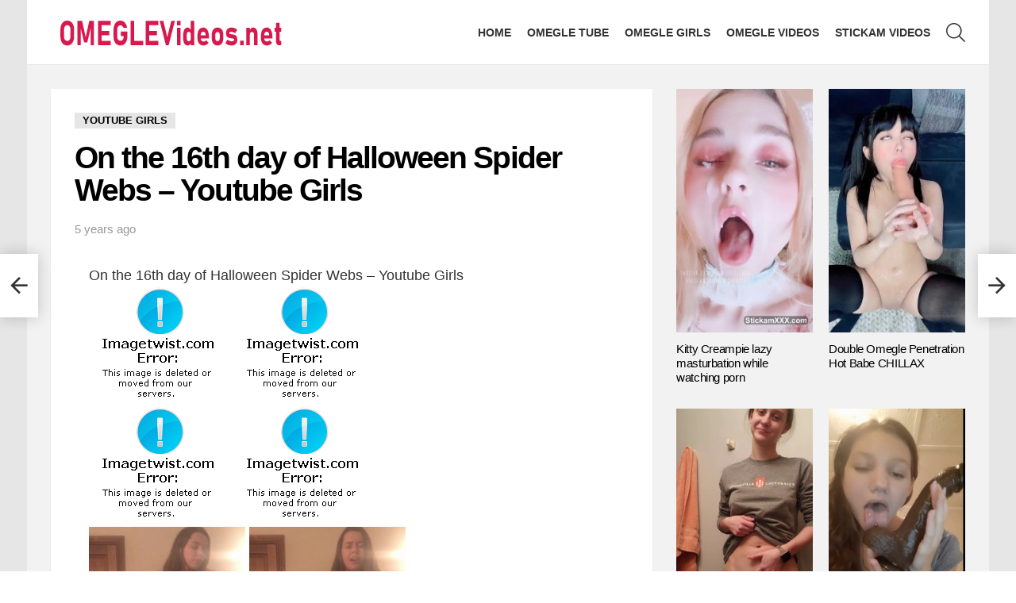

--- FILE ---
content_type: text/html; charset=UTF-8
request_url: https://omeglevideos.net/on-the-16th-day-of-halloween-spider-webs-youtube-girls/
body_size: 15111
content:
<!DOCTYPE html> <!--[if IE 8]><html class="no-js g1-off-outside lt-ie10 lt-ie9" id="ie8" lang="en-US"><![endif]--> <!--[if IE 9]><html class="no-js g1-off-outside lt-ie10" id="ie9" lang="en-US"><![endif]--> <!--[if !IE]><!--><html class="no-js g1-off-outside" lang="en-US"><!--<![endif]--><head><meta charset="UTF-8"/><link rel="profile" href="https://gmpg.org/xfn/11" /><link rel="pingback" href="https://omeglevideos.net/xmlrpc.php"/><meta name='robots' content='index, follow, max-image-preview:large, max-snippet:-1, max-video-preview:-1' /><meta name="viewport" content="initial-scale=1.0, minimum-scale=1.0, height=device-height, width=device-width" /><title>On the 16th day of Halloween Spider Webs - Youtube Girls</title><meta name="description" content="Download On the 16th day of Halloween Spider Webs - Youtube Girls - 18yo teens nude video collection on omeglevideos.net" /><link rel="canonical" href="https://omeglevideos.net/on-the-16th-day-of-halloween-spider-webs-youtube-girls/" /><meta property="og:locale" content="en_US" /><meta property="og:type" content="article" /><meta property="og:title" content="On the 16th day of Halloween Spider Webs - Youtube Girls" /><meta property="og:description" content="Download On the 16th day of Halloween Spider Webs - Youtube Girls - 18yo teens nude video collection on omeglevideos.net" /><meta property="og:url" content="https://omeglevideos.net/on-the-16th-day-of-halloween-spider-webs-youtube-girls/" /><meta property="og:site_name" content="Omegle Porn Videos and Stickam Girls" /><meta property="article:published_time" content="2020-10-19T08:17:00+00:00" /><meta property="article:modified_time" content="2020-11-05T15:13:33+00:00" /><meta property="og:image" content="https://omeglevideos.net/wp-content/uploads/2020/10/3878.jpg" /><meta property="og:image:width" content="197" /><meta property="og:image:height" content="350" /><meta property="og:image:type" content="image/jpeg" /><meta name="author" content="admin" /><meta name="twitter:card" content="summary_large_image" /><meta name="twitter:label1" content="Written by" /><meta name="twitter:data1" content="admin" /> <script type="application/ld+json" class="yoast-schema-graph">{"@context":"https://schema.org","@graph":[{"@type":"WebPage","@id":"https://omeglevideos.net/on-the-16th-day-of-halloween-spider-webs-youtube-girls/","url":"https://omeglevideos.net/on-the-16th-day-of-halloween-spider-webs-youtube-girls/","name":"On the 16th day of Halloween Spider Webs - Youtube Girls","isPartOf":{"@id":"https://omeglevideos.net/#website"},"primaryImageOfPage":{"@id":"https://omeglevideos.net/on-the-16th-day-of-halloween-spider-webs-youtube-girls/#primaryimage"},"image":{"@id":"https://omeglevideos.net/on-the-16th-day-of-halloween-spider-webs-youtube-girls/#primaryimage"},"thumbnailUrl":"https://omeglevideos.net/wp-content/uploads/2020/10/3878.jpg","datePublished":"2020-10-19T08:17:00+00:00","dateModified":"2020-11-05T15:13:33+00:00","author":{"@id":"https://omeglevideos.net/#/schema/person/9da3d51cfefc241860973b7058b228ee"},"description":"Download On the 16th day of Halloween Spider Webs - Youtube Girls - 18yo teens nude video collection on omeglevideos.net","breadcrumb":{"@id":"https://omeglevideos.net/on-the-16th-day-of-halloween-spider-webs-youtube-girls/#breadcrumb"},"inLanguage":"en-US","potentialAction":[{"@type":"ReadAction","target":["https://omeglevideos.net/on-the-16th-day-of-halloween-spider-webs-youtube-girls/"]}]},{"@type":"ImageObject","inLanguage":"en-US","@id":"https://omeglevideos.net/on-the-16th-day-of-halloween-spider-webs-youtube-girls/#primaryimage","url":"https://omeglevideos.net/wp-content/uploads/2020/10/3878.jpg","contentUrl":"https://omeglevideos.net/wp-content/uploads/2020/10/3878.jpg","width":197,"height":350,"caption":"On the 16th day of Halloween Spider Webs - Youtube Girls"},{"@type":"BreadcrumbList","@id":"https://omeglevideos.net/on-the-16th-day-of-halloween-spider-webs-youtube-girls/#breadcrumb","itemListElement":[{"@type":"ListItem","position":1,"name":"Home","item":"https://omeglevideos.net/"},{"@type":"ListItem","position":2,"name":"On the 16th day of Halloween Spider Webs &#8211; Youtube Girls"}]},{"@type":"WebSite","@id":"https://omeglevideos.net/#website","url":"https://omeglevideos.net/","name":"Omegle Porn Videos and Stickam Girls","description":"Omegle Porn and Stickam Girls, Snapchat Videos","potentialAction":[{"@type":"SearchAction","target":{"@type":"EntryPoint","urlTemplate":"https://omeglevideos.net/?s={search_term_string}"},"query-input":"required name=search_term_string"}],"inLanguage":"en-US"},{"@type":"Person","@id":"https://omeglevideos.net/#/schema/person/9da3d51cfefc241860973b7058b228ee","name":"admin","image":{"@type":"ImageObject","inLanguage":"en-US","@id":"https://omeglevideos.net/#/schema/person/image/","url":"https://secure.gravatar.com/avatar/ae9506e710fcd92061ef1e91d8e86a08?s=96&d=mm&r=g","contentUrl":"https://secure.gravatar.com/avatar/ae9506e710fcd92061ef1e91d8e86a08?s=96&d=mm&r=g","caption":"admin"},"url":"https://omeglevideos.net/author/admin/"}]}</script> <link rel='dns-prefetch' href='//www.googletagmanager.com' /><link rel='preconnect' href='https://fonts.gstatic.com' /><link rel="alternate" type="application/rss+xml" title="Omegle Porn Videos and Stickam Girls &raquo; Feed" href="https://omeglevideos.net/feed/" /><style id='classic-theme-styles-inline-css' type='text/css'>/*! This file is auto-generated */
.wp-block-button__link{color:#fff;background-color:#32373c;border-radius:9999px;box-shadow:none;text-decoration:none;padding:calc(.667em + 2px) calc(1.333em + 2px);font-size:1.125em}.wp-block-file__button{background:#32373c;color:#fff;text-decoration:none}</style><style id='global-styles-inline-css' type='text/css'>body{--wp--preset--color--black: #000000;--wp--preset--color--cyan-bluish-gray: #abb8c3;--wp--preset--color--white: #ffffff;--wp--preset--color--pale-pink: #f78da7;--wp--preset--color--vivid-red: #cf2e2e;--wp--preset--color--luminous-vivid-orange: #ff6900;--wp--preset--color--luminous-vivid-amber: #fcb900;--wp--preset--color--light-green-cyan: #7bdcb5;--wp--preset--color--vivid-green-cyan: #00d084;--wp--preset--color--pale-cyan-blue: #8ed1fc;--wp--preset--color--vivid-cyan-blue: #0693e3;--wp--preset--color--vivid-purple: #9b51e0;--wp--preset--gradient--vivid-cyan-blue-to-vivid-purple: linear-gradient(135deg,rgba(6,147,227,1) 0%,rgb(155,81,224) 100%);--wp--preset--gradient--light-green-cyan-to-vivid-green-cyan: linear-gradient(135deg,rgb(122,220,180) 0%,rgb(0,208,130) 100%);--wp--preset--gradient--luminous-vivid-amber-to-luminous-vivid-orange: linear-gradient(135deg,rgba(252,185,0,1) 0%,rgba(255,105,0,1) 100%);--wp--preset--gradient--luminous-vivid-orange-to-vivid-red: linear-gradient(135deg,rgba(255,105,0,1) 0%,rgb(207,46,46) 100%);--wp--preset--gradient--very-light-gray-to-cyan-bluish-gray: linear-gradient(135deg,rgb(238,238,238) 0%,rgb(169,184,195) 100%);--wp--preset--gradient--cool-to-warm-spectrum: linear-gradient(135deg,rgb(74,234,220) 0%,rgb(151,120,209) 20%,rgb(207,42,186) 40%,rgb(238,44,130) 60%,rgb(251,105,98) 80%,rgb(254,248,76) 100%);--wp--preset--gradient--blush-light-purple: linear-gradient(135deg,rgb(255,206,236) 0%,rgb(152,150,240) 100%);--wp--preset--gradient--blush-bordeaux: linear-gradient(135deg,rgb(254,205,165) 0%,rgb(254,45,45) 50%,rgb(107,0,62) 100%);--wp--preset--gradient--luminous-dusk: linear-gradient(135deg,rgb(255,203,112) 0%,rgb(199,81,192) 50%,rgb(65,88,208) 100%);--wp--preset--gradient--pale-ocean: linear-gradient(135deg,rgb(255,245,203) 0%,rgb(182,227,212) 50%,rgb(51,167,181) 100%);--wp--preset--gradient--electric-grass: linear-gradient(135deg,rgb(202,248,128) 0%,rgb(113,206,126) 100%);--wp--preset--gradient--midnight: linear-gradient(135deg,rgb(2,3,129) 0%,rgb(40,116,252) 100%);--wp--preset--font-size--small: 13px;--wp--preset--font-size--medium: 20px;--wp--preset--font-size--large: 36px;--wp--preset--font-size--x-large: 42px;--wp--preset--spacing--20: 0.44rem;--wp--preset--spacing--30: 0.67rem;--wp--preset--spacing--40: 1rem;--wp--preset--spacing--50: 1.5rem;--wp--preset--spacing--60: 2.25rem;--wp--preset--spacing--70: 3.38rem;--wp--preset--spacing--80: 5.06rem;--wp--preset--shadow--natural: 6px 6px 9px rgba(0, 0, 0, 0.2);--wp--preset--shadow--deep: 12px 12px 50px rgba(0, 0, 0, 0.4);--wp--preset--shadow--sharp: 6px 6px 0px rgba(0, 0, 0, 0.2);--wp--preset--shadow--outlined: 6px 6px 0px -3px rgba(255, 255, 255, 1), 6px 6px rgba(0, 0, 0, 1);--wp--preset--shadow--crisp: 6px 6px 0px rgba(0, 0, 0, 1);}:where(.is-layout-flex){gap: 0.5em;}:where(.is-layout-grid){gap: 0.5em;}body .is-layout-flow > .alignleft{float: left;margin-inline-start: 0;margin-inline-end: 2em;}body .is-layout-flow > .alignright{float: right;margin-inline-start: 2em;margin-inline-end: 0;}body .is-layout-flow > .aligncenter{margin-left: auto !important;margin-right: auto !important;}body .is-layout-constrained > .alignleft{float: left;margin-inline-start: 0;margin-inline-end: 2em;}body .is-layout-constrained > .alignright{float: right;margin-inline-start: 2em;margin-inline-end: 0;}body .is-layout-constrained > .aligncenter{margin-left: auto !important;margin-right: auto !important;}body .is-layout-constrained > :where(:not(.alignleft):not(.alignright):not(.alignfull)){max-width: var(--wp--style--global--content-size);margin-left: auto !important;margin-right: auto !important;}body .is-layout-constrained > .alignwide{max-width: var(--wp--style--global--wide-size);}body .is-layout-flex{display: flex;}body .is-layout-flex{flex-wrap: wrap;align-items: center;}body .is-layout-flex > *{margin: 0;}body .is-layout-grid{display: grid;}body .is-layout-grid > *{margin: 0;}:where(.wp-block-columns.is-layout-flex){gap: 2em;}:where(.wp-block-columns.is-layout-grid){gap: 2em;}:where(.wp-block-post-template.is-layout-flex){gap: 1.25em;}:where(.wp-block-post-template.is-layout-grid){gap: 1.25em;}.has-black-color{color: var(--wp--preset--color--black) !important;}.has-cyan-bluish-gray-color{color: var(--wp--preset--color--cyan-bluish-gray) !important;}.has-white-color{color: var(--wp--preset--color--white) !important;}.has-pale-pink-color{color: var(--wp--preset--color--pale-pink) !important;}.has-vivid-red-color{color: var(--wp--preset--color--vivid-red) !important;}.has-luminous-vivid-orange-color{color: var(--wp--preset--color--luminous-vivid-orange) !important;}.has-luminous-vivid-amber-color{color: var(--wp--preset--color--luminous-vivid-amber) !important;}.has-light-green-cyan-color{color: var(--wp--preset--color--light-green-cyan) !important;}.has-vivid-green-cyan-color{color: var(--wp--preset--color--vivid-green-cyan) !important;}.has-pale-cyan-blue-color{color: var(--wp--preset--color--pale-cyan-blue) !important;}.has-vivid-cyan-blue-color{color: var(--wp--preset--color--vivid-cyan-blue) !important;}.has-vivid-purple-color{color: var(--wp--preset--color--vivid-purple) !important;}.has-black-background-color{background-color: var(--wp--preset--color--black) !important;}.has-cyan-bluish-gray-background-color{background-color: var(--wp--preset--color--cyan-bluish-gray) !important;}.has-white-background-color{background-color: var(--wp--preset--color--white) !important;}.has-pale-pink-background-color{background-color: var(--wp--preset--color--pale-pink) !important;}.has-vivid-red-background-color{background-color: var(--wp--preset--color--vivid-red) !important;}.has-luminous-vivid-orange-background-color{background-color: var(--wp--preset--color--luminous-vivid-orange) !important;}.has-luminous-vivid-amber-background-color{background-color: var(--wp--preset--color--luminous-vivid-amber) !important;}.has-light-green-cyan-background-color{background-color: var(--wp--preset--color--light-green-cyan) !important;}.has-vivid-green-cyan-background-color{background-color: var(--wp--preset--color--vivid-green-cyan) !important;}.has-pale-cyan-blue-background-color{background-color: var(--wp--preset--color--pale-cyan-blue) !important;}.has-vivid-cyan-blue-background-color{background-color: var(--wp--preset--color--vivid-cyan-blue) !important;}.has-vivid-purple-background-color{background-color: var(--wp--preset--color--vivid-purple) !important;}.has-black-border-color{border-color: var(--wp--preset--color--black) !important;}.has-cyan-bluish-gray-border-color{border-color: var(--wp--preset--color--cyan-bluish-gray) !important;}.has-white-border-color{border-color: var(--wp--preset--color--white) !important;}.has-pale-pink-border-color{border-color: var(--wp--preset--color--pale-pink) !important;}.has-vivid-red-border-color{border-color: var(--wp--preset--color--vivid-red) !important;}.has-luminous-vivid-orange-border-color{border-color: var(--wp--preset--color--luminous-vivid-orange) !important;}.has-luminous-vivid-amber-border-color{border-color: var(--wp--preset--color--luminous-vivid-amber) !important;}.has-light-green-cyan-border-color{border-color: var(--wp--preset--color--light-green-cyan) !important;}.has-vivid-green-cyan-border-color{border-color: var(--wp--preset--color--vivid-green-cyan) !important;}.has-pale-cyan-blue-border-color{border-color: var(--wp--preset--color--pale-cyan-blue) !important;}.has-vivid-cyan-blue-border-color{border-color: var(--wp--preset--color--vivid-cyan-blue) !important;}.has-vivid-purple-border-color{border-color: var(--wp--preset--color--vivid-purple) !important;}.has-vivid-cyan-blue-to-vivid-purple-gradient-background{background: var(--wp--preset--gradient--vivid-cyan-blue-to-vivid-purple) !important;}.has-light-green-cyan-to-vivid-green-cyan-gradient-background{background: var(--wp--preset--gradient--light-green-cyan-to-vivid-green-cyan) !important;}.has-luminous-vivid-amber-to-luminous-vivid-orange-gradient-background{background: var(--wp--preset--gradient--luminous-vivid-amber-to-luminous-vivid-orange) !important;}.has-luminous-vivid-orange-to-vivid-red-gradient-background{background: var(--wp--preset--gradient--luminous-vivid-orange-to-vivid-red) !important;}.has-very-light-gray-to-cyan-bluish-gray-gradient-background{background: var(--wp--preset--gradient--very-light-gray-to-cyan-bluish-gray) !important;}.has-cool-to-warm-spectrum-gradient-background{background: var(--wp--preset--gradient--cool-to-warm-spectrum) !important;}.has-blush-light-purple-gradient-background{background: var(--wp--preset--gradient--blush-light-purple) !important;}.has-blush-bordeaux-gradient-background{background: var(--wp--preset--gradient--blush-bordeaux) !important;}.has-luminous-dusk-gradient-background{background: var(--wp--preset--gradient--luminous-dusk) !important;}.has-pale-ocean-gradient-background{background: var(--wp--preset--gradient--pale-ocean) !important;}.has-electric-grass-gradient-background{background: var(--wp--preset--gradient--electric-grass) !important;}.has-midnight-gradient-background{background: var(--wp--preset--gradient--midnight) !important;}.has-small-font-size{font-size: var(--wp--preset--font-size--small) !important;}.has-medium-font-size{font-size: var(--wp--preset--font-size--medium) !important;}.has-large-font-size{font-size: var(--wp--preset--font-size--large) !important;}.has-x-large-font-size{font-size: var(--wp--preset--font-size--x-large) !important;}
.wp-block-navigation a:where(:not(.wp-element-button)){color: inherit;}
:where(.wp-block-post-template.is-layout-flex){gap: 1.25em;}:where(.wp-block-post-template.is-layout-grid){gap: 1.25em;}
:where(.wp-block-columns.is-layout-flex){gap: 2em;}:where(.wp-block-columns.is-layout-grid){gap: 2em;}
.wp-block-pullquote{font-size: 1.5em;line-height: 1.6;}</style><!-- <link rel='stylesheet' id='mace-lazy-load-youtube-css' href='https://omeglevideos.net/wp-content/plugins/media-ace/includes/lazy-load/assets/css/youtube.min.css' type='text/css' media='all' /> --><!-- <link rel='stylesheet' id='mace-gallery-css' href='https://omeglevideos.net/wp-content/plugins/media-ace/includes/gallery/css/gallery.min.css' type='text/css' media='all' /> --><!-- <link rel='stylesheet' id='g1-main-css' href='https://omeglevideos.net/wp-content/themes/bimber2/css/9.2.5/styles/cards/all-light.min.css' type='text/css' media='all' /> --><!-- <link rel='stylesheet' id='bimber-single-css' href='https://omeglevideos.net/wp-content/themes/bimber2/css/9.2.5/styles/cards/single-light.min.css' type='text/css' media='all' /> --><!-- <link rel='stylesheet' id='bimber-comments-css' href='https://omeglevideos.net/wp-content/themes/bimber2/css/9.2.5/styles/cards/comments-light.min.css' type='text/css' media='all' /> --><!-- <link rel='stylesheet' id='bimber-dynamic-style-css' href='https://omeglevideos.net/wp-content/uploads/dynamic-style-1701251024.css' type='text/css' media='all' /> --><!-- <link rel='stylesheet' id='bimber-mashshare-css' href='https://omeglevideos.net/wp-content/themes/bimber2/css/9.2.5/styles/cards/mashshare-light.min.css' type='text/css' media='all' /> -->
<link rel="stylesheet" type="text/css" href="//omeglevideos.net/wp-content/cache/wpfc-minified/ln971j29/4ahrk.css" media="all"/> <script src='//omeglevideos.net/wp-content/cache/wpfc-minified/jxjqy71m/cbs91.js' type="text/javascript"></script>
<!-- <script type="text/javascript" src="https://omeglevideos.net/wp-includes/js/jquery/jquery.min.js" id="jquery-core-js"></script> -->    <script type="text/javascript" src="https://www.googletagmanager.com/gtag/js?id=GT-NBBTMW5" id="google_gtagjs-js" async></script> <script type="text/javascript" id="google_gtagjs-js-after">window.dataLayer = window.dataLayer || [];function gtag(){dataLayer.push(arguments);}
gtag("set","linker",{"domains":["omeglevideos.net"]});
gtag("js", new Date());
gtag("set", "developer_id.dZTNiMT", true);
gtag("config", "GT-NBBTMW5");</script> <link rel="https://api.w.org/" href="https://omeglevideos.net/wp-json/" /><link rel="alternate" type="application/json" href="https://omeglevideos.net/wp-json/wp/v2/posts/14098" /><link rel="EditURI" type="application/rsd+xml" title="RSD" href="https://omeglevideos.net/xmlrpc.php?rsd" /><link rel='shortlink' href='https://omeglevideos.net/?p=14098' /><link rel="alternate" type="application/json+oembed" href="https://omeglevideos.net/wp-json/oembed/1.0/embed?url=https%3A%2F%2Fomeglevideos.net%2Fon-the-16th-day-of-halloween-spider-webs-youtube-girls%2F" /><link rel="alternate" type="text/xml+oembed" href="https://omeglevideos.net/wp-json/oembed/1.0/embed?url=https%3A%2F%2Fomeglevideos.net%2Fon-the-16th-day-of-halloween-spider-webs-youtube-girls%2F&#038;format=xml" /><meta name="generator" content="Site Kit by Google 1.124.0" /><style>.lazyload, .lazyloading {
opacity: 0;
}
.lazyloaded {
opacity: 1;
}
.lazyload,
.lazyloading,
.lazyloaded {
transition: opacity 0.175s ease-in-out;
}
iframe.lazyloading {
opacity: 1;
transition: opacity 0.375s ease-in-out;
background: #f2f2f2 no-repeat center;
}
iframe.lazyloaded {
opacity: 1;
}</style> <script type="text/javascript">//
function external_links_in_new_windows_loop() {
if (!document.links) {
document.links = document.getElementsByTagName('a');
}
var change_link = false;
var force = '';
var ignore = '';
for (var t=0; t<document.links.length; t++) {
var all_links = document.links[t];
change_link = false;
if(document.links[t].hasAttribute('onClick') == false) {
// forced if the address starts with http (or also https), but does not link to the current domain
if(all_links.href.search(/^http/) != -1 && all_links.href.search('omeglevideos.net') == -1 && all_links.href.search(/^#/) == -1) {
// console.log('Changed ' + all_links.href);
change_link = true;
}
if(force != '' && all_links.href.search(force) != -1) {
// forced
// console.log('force ' + all_links.href);
change_link = true;
}
if(ignore != '' && all_links.href.search(ignore) != -1) {
// console.log('ignore ' + all_links.href);
// ignored
change_link = false;
}
if(change_link == true) {
// console.log('Changed ' + all_links.href);
document.links[t].setAttribute('onClick', 'javascript:window.open(\'' + all_links.href.replace(/'/g, '') + '\', \'_blank\', \'noopener\'); return false;');
document.links[t].removeAttribute('target');
}
}
}
}
// Load
function external_links_in_new_windows_load(func)
{  
var oldonload = window.onload;
if (typeof window.onload != 'function'){
window.onload = func;
} else {
window.onload = function(){
oldonload();
func();
}
}
}
external_links_in_new_windows_load(external_links_in_new_windows_loop);
//</script> <style>@font-face {
font-family: "bimber";
src:url("https://omeglevideos.net/wp-content/themes/bimber2/css/9.2.5/bunchy/fonts/bimber.eot");
src:url("https://omeglevideos.net/wp-content/themes/bimber2/css/9.2.5/bunchy/fonts/bimber.eot?#iefix") format("embedded-opentype"),
url("https://omeglevideos.net/wp-content/themes/bimber2/css/9.2.5/bunchy/fonts/bimber.woff") format("woff"),
url("https://omeglevideos.net/wp-content/themes/bimber2/css/9.2.5/bunchy/fonts/bimber.ttf") format("truetype"),
url("https://omeglevideos.net/wp-content/themes/bimber2/css/9.2.5/bunchy/fonts/bimber.svg#bimber") format("svg");
font-weight: normal;
font-style: normal;
font-display: block;
}</style><link rel="icon" href="https://omeglevideos.net/wp-content/uploads/2020/04/cropped-omeglevideos-150x150.png" sizes="32x32" /><link rel="icon" href="https://omeglevideos.net/wp-content/uploads/2020/04/cropped-omeglevideos-300x300.png" sizes="192x192" /><link rel="apple-touch-icon" href="https://omeglevideos.net/wp-content/uploads/2020/04/cropped-omeglevideos-300x300.png" /><meta name="msapplication-TileImage" content="https://omeglevideos.net/wp-content/uploads/2020/04/cropped-omeglevideos-300x300.png" /> <script>if("undefined"!=typeof localStorage){var nsfwItemId=document.getElementsByName("g1:nsfw-item-id");nsfwItemId=nsfwItemId.length>0?nsfwItemId[0].getAttribute("content"):"g1_nsfw_off",window.g1SwitchNSFW=function(e){e?(localStorage.setItem(nsfwItemId,1),document.documentElement.classList.add("g1-nsfw-off")):(localStorage.removeItem(nsfwItemId),document.documentElement.classList.remove("g1-nsfw-off"))};try{var nsfwmode=localStorage.getItem(nsfwItemId);window.g1SwitchNSFW(nsfwmode)}catch(e){}}</script>  <script async src="https://www.googletagmanager.com/gtag/js?id=G-JSN0RE2PSS"></script> <script>window.dataLayer = window.dataLayer || [];
function gtag(){dataLayer.push(arguments);}
gtag('js', new Date());
gtag('config', 'G-JSN0RE2PSS');</script> </head><body class="post-template-default single single-post postid-14098 single-format-standard wp-embed-responsive g1-layout-boxed g1-hoverable g1-has-mobile-logo g1-sidebar-normal" itemscope="" itemtype="http://schema.org/WebPage" ><div class="g1-body-inner"><div id="page"><div class="g1-row g1-row-layout-page g1-hb-row g1-hb-row-normal g1-hb-row-a g1-hb-row-1 g1-hb-boxed g1-hb-sticky-off g1-hb-shadow-off"><div class="g1-row-inner"><div class="g1-column g1-dropable"><div class="g1-bin-1 g1-bin-grow-off"><div class="g1-bin g1-bin-align-left"></div></div><div class="g1-bin-2 g1-bin-grow-off"><div class="g1-bin g1-bin-align-center"></div></div><div class="g1-bin-3 g1-bin-grow-off"><div class="g1-bin g1-bin-align-right"></div></div></div></div><div class="g1-row-background"></div></div><div class="g1-sticky-top-wrapper g1-hb-row-2"><div class="g1-row g1-row-layout-page g1-hb-row g1-hb-row-normal g1-hb-row-b g1-hb-row-2 g1-hb-boxed g1-hb-sticky-on g1-hb-shadow-off"><div class="g1-row-inner"><div class="g1-column g1-dropable"><div class="g1-bin-1 g1-bin-grow-off"><div class="g1-bin g1-bin-align-left"><div class="g1-id g1-id-desktop"><p class="g1-mega g1-mega-1st site-title"> <a class="g1-logo-wrapper"
href="https://omeglevideos.net/" rel="home"> <picture class="g1-logo g1-logo-default"> <source media="(min-width: 1025px)" data-srcset="https://omeglevideos.net/wp-content/uploads/2020/03/omeglevideos.png 2x,https://omeglevideos.net/wp-content/uploads/2020/03/omeglevideos.png 1x"> <source media="(max-width: 1024px)" srcset="data:image/svg+xml,%3Csvg%20xmlns%3D%27http%3A%2F%2Fwww.w3.org%2F2000%2Fsvg%27%20viewBox%3D%270%200%20300%2040%27%2F%3E"> <noscript><img
src="https://omeglevideos.net/wp-content/uploads/2020/03/omeglevideos.png"
width="300"
height="40"
alt="Omegle Porn Videos and Stickam Girls" /></noscript><img class="lazyload"  src='data:image/svg+xml,%3Csvg%20xmlns=%22http://www.w3.org/2000/svg%22%20viewBox=%220%200%20300%2040%22%3E%3C/svg%3E' data-src="https://omeglevideos.net/wp-content/uploads/2020/03/omeglevideos.png"
width="300"
height="40"
alt="Omegle Porn Videos and Stickam Girls" /> </picture> <picture class="g1-logo g1-logo-inverted"> <source id="g1-logo-inverted-source" media="(min-width: 1025px)" srcset="data:image/svg+xml,%3Csvg%20xmlns%3D%27http%3A%2F%2Fwww.w3.org%2F2000%2Fsvg%27%20viewBox%3D%270%200%20300%2040%27%2F%3E" data-srcset="https://omeglevideos.nethttps://staging.bimber.bringthepixel.com/wall/wp-content/uploads/sites/6/2018/12/demo-logo-inverted@2x.png 2x,https://omeglevideos.nethttps://staging.bimber.bringthepixel.com/wall/wp-content/uploads/sites/6/2018/12/demo-logo-inverted.png 1x"> <source media="(max-width: 1024px)" srcset="data:image/svg+xml,%3Csvg%20xmlns%3D%27http%3A%2F%2Fwww.w3.org%2F2000%2Fsvg%27%20viewBox%3D%270%200%20300%2040%27%2F%3E"> <img
id="g1-logo-inverted-img"
class="lazyload"
src=""
data-src="https://omeglevideos.nethttps://staging.bimber.bringthepixel.com/wall/wp-content/uploads/sites/6/2018/12/demo-logo-inverted.png"
width="300"
height="40"
alt="" /> </picture> </a></p> <script>try {
if ( localStorage.getItem(skinItemId ) ) {
var _g1;
_g1 = document.getElementById('g1-logo-inverted-img');
_g1.classList.remove('lazyload');
_g1.setAttribute('src', _g1.getAttribute('data-src') );
_g1 = document.getElementById('g1-logo-inverted-source');
_g1.setAttribute('srcset', _g1.getAttribute('data-srcset'));
}
} catch(e) {}</script> </div></div></div><div class="g1-bin-2 g1-bin-grow-off"><div class="g1-bin g1-bin-align-center"></div></div><div class="g1-bin-3 g1-bin-grow-off"><div class="g1-bin g1-bin-align-right"><nav id="g1-primary-nav" class="g1-primary-nav"><ul id="g1-primary-nav-menu" class="g1-primary-nav-menu g1-menu-h"><li id="menu-item-2061" class="menu-item menu-item-type-custom menu-item-object-custom menu-item-g1-standard menu-item-2061"><a href="/">Home</a></li><li id="menu-item-6415" class="menu-item menu-item-type-taxonomy menu-item-object-category menu-item-g1-standard menu-item-6415"><a href="https://omeglevideos.net/omegle-tube/">Omegle Tube</a></li><li id="menu-item-2071" class="menu-item menu-item-type-taxonomy menu-item-object-category menu-item-g1-standard menu-item-2071"><a href="https://omeglevideos.net/omegle-girls/">Omegle Girls</a></li><li id="menu-item-2079" class="menu-item menu-item-type-taxonomy menu-item-object-category menu-item-g1-standard menu-item-2079"><a href="https://omeglevideos.net/omegle-videos/">Omegle Videos</a></li><li id="menu-item-2070" class="menu-item menu-item-type-taxonomy menu-item-object-category menu-item-g1-standard menu-item-2070"><a href="https://omeglevideos.net/stickam-videos/">Stickam Videos</a></li></ul></nav><div class="g1-drop g1-drop-with-anim g1-drop-before g1-drop-the-search  g1-drop-m g1-drop-icon "> <a class="g1-drop-toggle" href="https://omeglevideos.net/?s="> <span class="g1-drop-toggle-icon"></span><span class="g1-drop-toggle-text">Search</span> <span class="g1-drop-toggle-arrow"></span> </a><div class="g1-drop-content"><div role="search" class="search-form-wrapper"><form method="get"
class="g1-searchform-tpl-default g1-searchform-ajax search-form"
action="https://omeglevideos.net/"> <label> <span class="screen-reader-text">Search for:</span> <input type="search" class="search-field"
placeholder="Search &hellip;"
value="" name="s"
title="Search for:" /> </label> <button class="search-submit">Search</button></form><div class="g1-searches g1-searches-ajax"></div></div></div></div></div></div></div></div><div class="g1-row-background"></div></div></div><div class="g1-row g1-row-layout-page g1-hb-row g1-hb-row-normal g1-hb-row-c g1-hb-row-3 g1-hb-boxed g1-hb-sticky-off g1-hb-shadow-off"><div class="g1-row-inner"><div class="g1-column g1-dropable"><div class="g1-bin-1 g1-bin-grow-off"><div class="g1-bin g1-bin-align-left"></div></div><div class="g1-bin-2 g1-bin-grow-off"><div class="g1-bin g1-bin-align-center"></div></div><div class="g1-bin-3 g1-bin-grow-off"><div class="g1-bin g1-bin-align-right"></div></div></div></div><div class="g1-row-background"></div></div><div class="g1-sticky-top-wrapper g1-hb-row-1"><div class="g1-row g1-row-layout-page g1-hb-row g1-hb-row-mobile g1-hb-row-a g1-hb-row-1 g1-hb-boxed g1-hb-sticky-on g1-hb-shadow-off"><div class="g1-row-inner"><div class="g1-column g1-dropable"><div class="g1-bin-1 g1-bin-grow-off"><div class="g1-bin g1-bin-align-left"></div></div><div class="g1-bin-2 g1-bin-grow-off"><div class="g1-bin g1-bin-align-center"></div></div><div class="g1-bin-3 g1-bin-grow-off"><div class="g1-bin g1-bin-align-right"></div></div></div></div><div class="g1-row-background"></div></div></div><div class="g1-row g1-row-layout-page g1-hb-row g1-hb-row-mobile g1-hb-row-b g1-hb-row-2 g1-hb-boxed g1-hb-sticky-off g1-hb-shadow-off"><div class="g1-row-inner"><div class="g1-column g1-dropable"><div class="g1-bin-1 g1-bin-grow-off"><div class="g1-bin g1-bin-align-left"></div></div><div class="g1-bin-2 g1-bin-grow-on"><div class="g1-bin g1-bin-align-center"><div class="g1-id g1-id-mobile"><p class="g1-mega g1-mega-1st site-title"> <a class="g1-logo-wrapper"
href="https://omeglevideos.net/" rel="home"> <picture class="g1-logo g1-logo-default"> <source media="(max-width: 1024px)" data-srcset="https://omeglevideos.net/wp-content/uploads/2020/03/omeglevideos.png 2x,https://omeglevideos.net/wp-content/uploads/2020/03/omeglevideos.png 1x"> <source media="(min-width: 1025px)" srcset="data:image/svg+xml,%3Csvg%20xmlns%3D%27http%3A%2F%2Fwww.w3.org%2F2000%2Fsvg%27%20viewBox%3D%270%200%20175%2028%27%2F%3E"> <noscript><img
src="https://omeglevideos.net/wp-content/uploads/2020/03/omeglevideos.png"
width="175"
height="28"
alt="Omegle Porn Videos and Stickam Girls" /></noscript><img class="lazyload"  src='data:image/svg+xml,%3Csvg%20xmlns=%22http://www.w3.org/2000/svg%22%20viewBox=%220%200%20175%2028%22%3E%3C/svg%3E' data-src="https://omeglevideos.net/wp-content/uploads/2020/03/omeglevideos.png"
width="175"
height="28"
alt="Omegle Porn Videos and Stickam Girls" /> </picture> </a></p> <script>try {
if ( localStorage.getItem(skinItemId ) ) {
var _g1;
_g1 = document.getElementById('g1-logo-mobile-inverted-img');
_g1.classList.remove('lazyload');
_g1.setAttribute('src', _g1.getAttribute('data-src') );
_g1 = document.getElementById('g1-logo-mobile-inverted-source');
_g1.setAttribute('srcset', _g1.getAttribute('data-srcset'));
}
} catch(e) {}</script> </div></div></div><div class="g1-bin-3 g1-bin-grow-off"><div class="g1-bin g1-bin-align-right"></div></div></div></div><div class="g1-row-background"></div></div><div class="g1-row g1-row-layout-page g1-hb-row g1-hb-row-mobile g1-hb-row-c g1-hb-row-3 g1-hb-boxed g1-hb-sticky-off g1-hb-shadow-off"><div class="g1-row-inner"><div class="g1-column g1-dropable"><div class="g1-bin-1 g1-bin-grow-off"><div class="g1-bin g1-bin-align-left"></div></div><div class="g1-bin-2 g1-bin-grow-on"><div class="g1-bin g1-bin-align-center"></div></div><div class="g1-bin-3 g1-bin-grow-off"><div class="g1-bin g1-bin-align-right"></div></div></div></div><div class="g1-row-background"></div></div><div class="g1-row g1-row-bg-alt g1-row-padding-m g1-row-layout-page"><div class="g1-row-background"></div><div class="g1-row-inner"><div class="g1-column g1-column-2of3" id="primary"><div id="content" role="main"><article id="post-14098" class="entry-tpl-classic post-14098 post type-post status-publish format-standard has-post-thumbnail category-youtube-girls tag-youtube-captures tag-youtube-girls tag-youtube-porn tag-youtube-sex tag-youtube-teeny" itemscope="&quot;&quot;" itemtype="http://schema.org/Article" ><div class="entry-inner g1-card g1-card-solid"><header class="entry-header entry-header-01"><div class="entry-before-title"> <span class="entry-categories entry-categories-l"><span class="entry-categories-inner"><span class="entry-categories-label">in</span> <a href="https://omeglevideos.net/youtube-girls/" class="entry-category entry-category-item-112"><span itemprop="articleSection">Youtube Girls</span></a></span></span></div><h1 class="g1-mega g1-mega-1st entry-title" itemprop="headline">On the 16th day of Halloween Spider Webs &#8211; Youtube Girls</h1><p class="g1-meta g1-meta-m entry-meta entry-meta-m"> <span class="entry-byline entry-byline-m "> <time class="entry-date" datetime="2020-10-19T08:17:00+00:00" itemprop="datePublished">October 19, 2020, 8:17 am</time> </span> <span class="entry-stats entry-stats-m"> </span></p></header><div class="g1-content-narrow g1-typography-xl entry-content" itemprop="articleBody" ><p>On the 16th day of Halloween Spider Webs &#8211; Youtube Girls<br /> <a href="https://imagetwist.com/humv7phbslcs/vlcsnap-00163.png"><img decoding="async" data-expand="600" class="lazyload" src="data:image/svg+xml;charset=utf-8,%3Csvg xmlns%3D'http%3A%2F%2Fwww.w3.org%2F2000%2Fsvg' viewBox%3D'0 0 1 1'%2F%3E" data-src="https://img250.imagetwist.com/th/35715/humv7phbslcs.jpg" alt="On the 16th day of Halloween Spider Webs - Youtube Girls"></a> <a href="https://imagetwist.com/g54w8p0h1n8m/vlcsnap-00164.png"><img decoding="async" data-expand="600" class="lazyload" src="data:image/svg+xml;charset=utf-8,%3Csvg xmlns%3D'http%3A%2F%2Fwww.w3.org%2F2000%2Fsvg' viewBox%3D'0 0 1 1'%2F%3E" data-src="https://img250.imagetwist.com/th/35715/g54w8p0h1n8m.jpg" alt="On the 16th day of Halloween Spider Webs - Youtube Girls"></a><br /> <a href="https://imagetwist.com/yenlidngqth4/vlcsnap-00165.png"><img decoding="async" data-expand="600" class="lazyload" src="data:image/svg+xml;charset=utf-8,%3Csvg xmlns%3D'http%3A%2F%2Fwww.w3.org%2F2000%2Fsvg' viewBox%3D'0 0 1 1'%2F%3E" data-src="https://img250.imagetwist.com/th/35715/yenlidngqth4.jpg" alt="On the 16th day of Halloween Spider Webs - Youtube Girls"></a> <a href="https://imagetwist.com/k0bbcf89vt9m/vlcsnap-00166.png"><img decoding="async" data-expand="600" class="lazyload" src="data:image/svg+xml;charset=utf-8,%3Csvg xmlns%3D'http%3A%2F%2Fwww.w3.org%2F2000%2Fsvg' viewBox%3D'0 0 1 1'%2F%3E" data-src="https://img250.imagetwist.com/th/35715/k0bbcf89vt9m.jpg" alt="On the 16th day of Halloween Spider Webs - Youtube Girls"></a><br /> <a href="https://imagetwist.com/d0d9utvfq9lv/vlcsnap-00167.png"><img decoding="async" data-expand="600" class="lazyload" src="data:image/svg+xml;charset=utf-8,%3Csvg xmlns%3D'http%3A%2F%2Fwww.w3.org%2F2000%2Fsvg' viewBox%3D'0 0 1 1'%2F%3E" data-src="https://img250.imagetwist.com/th/35715/d0d9utvfq9lv.jpg" alt="On the 16th day of Halloween Spider Webs - Youtube Girls"></a> <a href="https://imagetwist.com/uta6qed2j4ce/vlcsnap-00168.png"><img decoding="async" data-expand="600" class="lazyload" src="data:image/svg+xml;charset=utf-8,%3Csvg xmlns%3D'http%3A%2F%2Fwww.w3.org%2F2000%2Fsvg' viewBox%3D'0 0 1 1'%2F%3E" data-src="https://img250.imagetwist.com/th/35715/uta6qed2j4ce.jpg" alt="On the 16th day of Halloween Spider Webs - Youtube Girls"></a><br /> Format: mp4 / Size: 54Mb / Resolution : 720&#215;406 / Duration: 0:05:11<br /> <a href="https://emload.com/file/fsCpj7N8J4RyXqezkGRZWg"><img decoding="async" data-expand="600" class="lazyload" src="data:image/svg+xml;charset=utf-8,%3Csvg xmlns%3D'http%3A%2F%2Fwww.w3.org%2F2000%2Fsvg' viewBox%3D'0 0 1 1'%2F%3E" data-src="http://omeglevideos.net/download-omegle-videos.png" title="On the 16th day of Halloween Spider Webs - Youtube Girls"><br /><b>DOWNLOAD On the 16th day of Halloween Spider Webs &#8211; Youtube Girls 3878_(new).mp4</b></a><br /><div style="width: 662px;" class="wp-video"><!--[if lt IE 9]><script>document.createElement('video');</script><![endif]--><video class="wp-video-shortcode" id="video-14098-1" width="662" height="372" preload="metadata" controls="controls"><source type="video/mp4" src="https://omeglevideos.net/videos/3878_(new).mp4?_=1" /><a href="https://omeglevideos.net/videos/3878_(new).mp4">https://omeglevideos.net/videos/3878_(new).mp4</a></video></div></p></div></div><p class="entry-tags "><span class="entry-tags-inner"><a href="https://omeglevideos.net/tag/youtube-captures/" class="entry-tag entry-tag-126">youtube captures</a><a href="https://omeglevideos.net/tag/youtube-girls/" class="entry-tag entry-tag-124">youtube girls</a><a href="https://omeglevideos.net/tag/youtube-porn/" class="entry-tag entry-tag-125">youtube porn</a><a href="https://omeglevideos.net/tag/youtube-sex/" class="entry-tag entry-tag-128">youtube sex</a><a href="https://omeglevideos.net/tag/youtube-teeny/" class="entry-tag entry-tag-127">youtube teeny</a></span></p><aside class="g1-more-from"><h2 class="g1-delta g1-delta-2nd g1-collection-title"><span>More From: <a href="https://omeglevideos.net/youtube-girls/">Youtube Girls</a></span></h2><div class="g1-collection g1-collection-with-cards g1-collection-columns-2"><div class="g1-collection-viewport"><ul class="g1-collection-items"><li class="g1-collection-item g1-collection-item-1of3"><article class="entry-tpl-grid entry-tpl-grid-m g1-card g1-card-solid post-36444 post type-post status-publish format-standard has-post-thumbnail category-youtube-girls tag-youtube-anal tag-youtube-blowjob tag-youtube-captures tag-youtube-fuck tag-youtube-girls tag-youtube-masturbation tag-youtube-porn tag-youtube-sex tag-youtube-sluts tag-youtube-teeny"><div class="entry-featured-media " ><a title="Ashlee Heart Plays with a Youtube  Toy that a Fan Bought" class="g1-frame" href="https://omeglevideos.net/ashlee-heart-plays-with-a-youtube-toy-that-a-fan-bought/"><div class="g1-frame-inner"><img data-expand="600" width="197" height="350" src="data:image/svg+xml;charset=utf-8,%3Csvg xmlns%3D'http%3A%2F%2Fwww.w3.org%2F2000%2Fsvg' viewBox%3D'0 0 197 350'%2F%3E" data-src="https://omeglevideos.net/wp-content/uploads/2021/05/9620.jpg" class="lazyload attachment-bimber-grid-standard size-bimber-grid-standard wp-post-image" alt="Ashlee Heart Plays with a Youtube Toy that a Fan Bought" decoding="async" fetchpriority="high" data-srcset="https://omeglevideos.net/wp-content/uploads/2021/05/9620.jpg 197w, https://omeglevideos.net/wp-content/uploads/2021/05/9620-169x300.jpg 169w" data-sizes="(max-width: 197px) 100vw, 197px" /><span class="g1-frame-icon g1-frame-icon-"></span></div></a></div><div class="entry-body"><header class="entry-header"><div class="entry-before-title"></div><h3 class="g1-gamma g1-gamma-1st entry-title"><a href="https://omeglevideos.net/ashlee-heart-plays-with-a-youtube-toy-that-a-fan-bought/" rel="bookmark">Ashlee Heart Plays with a Youtube  Toy that a Fan Bought</a></h3></header><footer><p class="g1-meta entry-meta entry-byline "> <time class="entry-date" datetime="2021-05-13T21:59:06+00:00">May 13, 2021, 9:59 pm</time></p></footer></div></article></li><li class="g1-collection-item g1-collection-item-1of3"><article class="entry-tpl-grid entry-tpl-grid-m g1-card g1-card-solid post-36441 post type-post status-publish format-standard has-post-thumbnail category-youtube-girls tag-youtube-anal tag-youtube-blowjob tag-youtube-captures tag-youtube-fuck tag-youtube-girls tag-youtube-masturbation tag-youtube-porn tag-youtube-sex tag-youtube-sluts tag-youtube-teeny"><div class="entry-featured-media " ><a title="Youtube Girls Anal slut Kitten Swallows fucks her asshole" class="g1-frame" href="https://omeglevideos.net/youtube-girls-anal-slut-kitten-swallows-fucks-her-asshole/"><div class="g1-frame-inner"><img data-expand="600" width="350" height="196" src="data:image/svg+xml;charset=utf-8,%3Csvg xmlns%3D'http%3A%2F%2Fwww.w3.org%2F2000%2Fsvg' viewBox%3D'0 0 350 196'%2F%3E" data-src="https://omeglevideos.net/wp-content/uploads/2021/05/9619.jpg" class="lazyload attachment-bimber-grid-standard size-bimber-grid-standard wp-post-image" alt="Youtube Girls Anal slut Kitten Swallows fucks her asshole" decoding="async" data-srcset="https://omeglevideos.net/wp-content/uploads/2021/05/9619.jpg 350w, https://omeglevideos.net/wp-content/uploads/2021/05/9619-300x168.jpg 300w" data-sizes="(max-width: 350px) 100vw, 350px" /><span class="g1-frame-icon g1-frame-icon-"></span></div></a></div><div class="entry-body"><header class="entry-header"><div class="entry-before-title"></div><h3 class="g1-gamma g1-gamma-1st entry-title"><a href="https://omeglevideos.net/youtube-girls-anal-slut-kitten-swallows-fucks-her-asshole/" rel="bookmark">Youtube Girls Anal slut Kitten Swallows fucks her asshole</a></h3></header><footer><p class="g1-meta entry-meta entry-byline "> <time class="entry-date" datetime="2021-05-13T21:58:19+00:00">May 13, 2021, 9:58 pm</time></p></footer></div></article></li><li class="g1-collection-item g1-collection-item-1of3"><article class="entry-tpl-grid entry-tpl-grid-m g1-card g1-card-solid post-36438 post type-post status-publish format-standard has-post-thumbnail category-youtube-girls tag-youtube-anal tag-youtube-blowjob tag-youtube-captures tag-youtube-fuck tag-youtube-girls tag-youtube-masturbation tag-youtube-porn tag-youtube-sex tag-youtube-sluts tag-youtube-teeny"><div class="entry-featured-media " ><a title="Having fun with my sex Youtube Girls toys" class="g1-frame" href="https://omeglevideos.net/having-fun-with-my-sex-youtube-girls-toys/"><div class="g1-frame-inner"><img data-expand="600" width="197" height="350" src="data:image/svg+xml;charset=utf-8,%3Csvg xmlns%3D'http%3A%2F%2Fwww.w3.org%2F2000%2Fsvg' viewBox%3D'0 0 197 350'%2F%3E" data-src="https://omeglevideos.net/wp-content/uploads/2021/05/9618.jpg" class="lazyload attachment-bimber-grid-standard size-bimber-grid-standard wp-post-image" alt="Having fun with my sex Youtube Girls toys" decoding="async" data-srcset="https://omeglevideos.net/wp-content/uploads/2021/05/9618.jpg 197w, https://omeglevideos.net/wp-content/uploads/2021/05/9618-169x300.jpg 169w" data-sizes="(max-width: 197px) 100vw, 197px" /><span class="g1-frame-icon g1-frame-icon-"></span></div></a></div><div class="entry-body"><header class="entry-header"><div class="entry-before-title"></div><h3 class="g1-gamma g1-gamma-1st entry-title"><a href="https://omeglevideos.net/having-fun-with-my-sex-youtube-girls-toys/" rel="bookmark">Having fun with my sex Youtube Girls toys</a></h3></header><footer><p class="g1-meta entry-meta entry-byline "> <time class="entry-date" datetime="2021-05-13T21:57:35+00:00">May 13, 2021, 9:57 pm</time></p></footer></div></article></li><li class="g1-collection-item g1-collection-item-1of3"><article class="entry-tpl-grid entry-tpl-grid-m g1-card g1-card-solid post-36435 post type-post status-publish format-standard has-post-thumbnail category-youtube-girls tag-youtube-anal tag-youtube-blowjob tag-youtube-captures tag-youtube-fuck tag-youtube-girls tag-youtube-masturbation tag-youtube-porn tag-youtube-sex tag-youtube-sluts tag-youtube-teeny"><div class="entry-featured-media " ><a title="Watch Me Fuck My HUGE Dildo on Youtube" class="g1-frame" href="https://omeglevideos.net/watch-me-fuck-my-huge-dildo-on-youtube/"><div class="g1-frame-inner"><img data-expand="600" width="158" height="350" src="data:image/svg+xml;charset=utf-8,%3Csvg xmlns%3D'http%3A%2F%2Fwww.w3.org%2F2000%2Fsvg' viewBox%3D'0 0 158 350'%2F%3E" data-src="https://omeglevideos.net/wp-content/uploads/2021/05/9617.jpg" class="lazyload attachment-bimber-grid-standard size-bimber-grid-standard wp-post-image" alt="Watch Me Fuck My HUGE Dildo on Youtube" decoding="async" data-srcset="https://omeglevideos.net/wp-content/uploads/2021/05/9617.jpg 158w, https://omeglevideos.net/wp-content/uploads/2021/05/9617-135x300.jpg 135w" data-sizes="(max-width: 158px) 100vw, 158px" /><span class="g1-frame-icon g1-frame-icon-"></span></div></a></div><div class="entry-body"><header class="entry-header"><div class="entry-before-title"></div><h3 class="g1-gamma g1-gamma-1st entry-title"><a href="https://omeglevideos.net/watch-me-fuck-my-huge-dildo-on-youtube/" rel="bookmark">Watch Me Fuck My HUGE Dildo on Youtube</a></h3></header><footer><p class="g1-meta entry-meta entry-byline "> <time class="entry-date" datetime="2021-05-13T21:56:54+00:00">May 13, 2021, 9:56 pm</time></p></footer></div></article></li><li class="g1-collection-item g1-collection-item-1of3"><article class="entry-tpl-grid entry-tpl-grid-m g1-card g1-card-solid post-36432 post type-post status-publish format-standard has-post-thumbnail category-youtube-girls tag-youtube-anal tag-youtube-blowjob tag-youtube-captures tag-youtube-fuck tag-youtube-girls tag-youtube-masturbation tag-youtube-porn tag-youtube-sex tag-youtube-sluts tag-youtube-teeny"><div class="entry-featured-media " ><a title="Lingerie makes my pussy cream &#8211; Youtube Girls" class="g1-frame" href="https://omeglevideos.net/lingerie-makes-my-pussy-cream-youtube-girls/"><div class="g1-frame-inner"><img data-expand="600" width="196" height="350" src="data:image/svg+xml;charset=utf-8,%3Csvg xmlns%3D'http%3A%2F%2Fwww.w3.org%2F2000%2Fsvg' viewBox%3D'0 0 196 350'%2F%3E" data-src="https://omeglevideos.net/wp-content/uploads/2021/05/9616.jpg" class="lazyload attachment-bimber-grid-standard size-bimber-grid-standard wp-post-image" alt="Lingerie makes my pussy cream - Youtube Girls" decoding="async" data-srcset="https://omeglevideos.net/wp-content/uploads/2021/05/9616.jpg 196w, https://omeglevideos.net/wp-content/uploads/2021/05/9616-168x300.jpg 168w" data-sizes="(max-width: 196px) 100vw, 196px" /><span class="g1-frame-icon g1-frame-icon-"></span></div></a></div><div class="entry-body"><header class="entry-header"><div class="entry-before-title"></div><h3 class="g1-gamma g1-gamma-1st entry-title"><a href="https://omeglevideos.net/lingerie-makes-my-pussy-cream-youtube-girls/" rel="bookmark">Lingerie makes my pussy cream &#8211; Youtube Girls</a></h3></header><footer><p class="g1-meta entry-meta entry-byline "> <time class="entry-date" datetime="2021-05-13T21:56:08+00:00">May 13, 2021, 9:56 pm</time></p></footer></div></article></li><li class="g1-collection-item g1-collection-item-1of3"><article class="entry-tpl-grid entry-tpl-grid-m g1-card g1-card-solid post-36429 post type-post status-publish format-standard has-post-thumbnail category-youtube-girls tag-youtube-anal tag-youtube-blowjob tag-youtube-captures tag-youtube-fuck tag-youtube-girls tag-youtube-masturbation tag-youtube-porn tag-youtube-sex tag-youtube-sluts tag-youtube-teeny"><div class="entry-featured-media " ><a title="Touching me in the Fitting room &#8211; Youtube Girls" class="g1-frame" href="https://omeglevideos.net/touching-me-in-the-fitting-room-youtube-girls/"><div class="g1-frame-inner"><img data-expand="600" width="196" height="350" src="data:image/svg+xml;charset=utf-8,%3Csvg xmlns%3D'http%3A%2F%2Fwww.w3.org%2F2000%2Fsvg' viewBox%3D'0 0 196 350'%2F%3E" data-src="https://omeglevideos.net/wp-content/uploads/2021/05/9615.jpg" class="lazyload attachment-bimber-grid-standard size-bimber-grid-standard wp-post-image" alt="Touching me in the Fitting room - Youtube Girls" decoding="async" data-srcset="https://omeglevideos.net/wp-content/uploads/2021/05/9615.jpg 196w, https://omeglevideos.net/wp-content/uploads/2021/05/9615-168x300.jpg 168w" data-sizes="(max-width: 196px) 100vw, 196px" /><span class="g1-frame-icon g1-frame-icon-"></span></div></a></div><div class="entry-body"><header class="entry-header"><div class="entry-before-title"></div><h3 class="g1-gamma g1-gamma-1st entry-title"><a href="https://omeglevideos.net/touching-me-in-the-fitting-room-youtube-girls/" rel="bookmark">Touching me in the Fitting room &#8211; Youtube Girls</a></h3></header><footer><p class="g1-meta entry-meta entry-byline "> <time class="entry-date" datetime="2021-05-13T21:55:24+00:00">May 13, 2021, 9:55 pm</time></p></footer></div></article></li><li class="g1-collection-item g1-collection-item-1of3"><article class="entry-tpl-grid entry-tpl-grid-m g1-card g1-card-solid post-36426 post type-post status-publish format-standard has-post-thumbnail category-youtube-girls tag-youtube-anal tag-youtube-blowjob tag-youtube-captures tag-youtube-fuck tag-youtube-girls tag-youtube-masturbation tag-youtube-porn tag-youtube-sex tag-youtube-sluts tag-youtube-teeny"><div class="entry-featured-media " ><a title="Pale skinny Youtube Girls small nympho plays with titties" class="g1-frame" href="https://omeglevideos.net/pale-skinny-youtube-girls-small-nympho-plays-with-titties/"><div class="g1-frame-inner"><img data-expand="600" width="201" height="350" src="data:image/svg+xml;charset=utf-8,%3Csvg xmlns%3D'http%3A%2F%2Fwww.w3.org%2F2000%2Fsvg' viewBox%3D'0 0 201 350'%2F%3E" data-src="https://omeglevideos.net/wp-content/uploads/2021/05/9614.jpg" class="lazyload attachment-bimber-grid-standard size-bimber-grid-standard wp-post-image" alt="Pale skinny Youtube Girls small nympho plays with titties" decoding="async" data-srcset="https://omeglevideos.net/wp-content/uploads/2021/05/9614.jpg 201w, https://omeglevideos.net/wp-content/uploads/2021/05/9614-172x300.jpg 172w" data-sizes="(max-width: 201px) 100vw, 201px" /><span class="g1-frame-icon g1-frame-icon-"></span></div></a></div><div class="entry-body"><header class="entry-header"><div class="entry-before-title"></div><h3 class="g1-gamma g1-gamma-1st entry-title"><a href="https://omeglevideos.net/pale-skinny-youtube-girls-small-nympho-plays-with-titties/" rel="bookmark">Pale skinny Youtube Girls small nympho plays with titties</a></h3></header><footer><p class="g1-meta entry-meta entry-byline "> <time class="entry-date" datetime="2021-05-13T21:54:32+00:00">May 13, 2021, 9:54 pm</time></p></footer></div></article></li><li class="g1-collection-item g1-collection-item-1of3"><article class="entry-tpl-grid entry-tpl-grid-m g1-card g1-card-solid post-36423 post type-post status-publish format-standard has-post-thumbnail category-youtube-girls tag-youtube-anal tag-youtube-blowjob tag-youtube-captures tag-youtube-fuck tag-youtube-girls tag-youtube-masturbation tag-youtube-porn tag-youtube-sex tag-youtube-sluts tag-youtube-teeny"><div class="entry-featured-media " ><a title="watch me touch my wet teenage pussy &#8211; Youtube Girls" class="g1-frame" href="https://omeglevideos.net/watch-me-touch-my-wet-teenage-pussy-youtube-girls/"><div class="g1-frame-inner"><img data-expand="600" width="196" height="350" src="data:image/svg+xml;charset=utf-8,%3Csvg xmlns%3D'http%3A%2F%2Fwww.w3.org%2F2000%2Fsvg' viewBox%3D'0 0 196 350'%2F%3E" data-src="https://omeglevideos.net/wp-content/uploads/2021/05/9613.jpg" class="lazyload attachment-bimber-grid-standard size-bimber-grid-standard wp-post-image" alt="watch me touch my wet teenage pussy - Youtube Girls" decoding="async" data-srcset="https://omeglevideos.net/wp-content/uploads/2021/05/9613.jpg 196w, https://omeglevideos.net/wp-content/uploads/2021/05/9613-168x300.jpg 168w" data-sizes="(max-width: 196px) 100vw, 196px" /><span class="g1-frame-icon g1-frame-icon-"></span></div></a></div><div class="entry-body"><header class="entry-header"><div class="entry-before-title"></div><h3 class="g1-gamma g1-gamma-1st entry-title"><a href="https://omeglevideos.net/watch-me-touch-my-wet-teenage-pussy-youtube-girls/" rel="bookmark">watch me touch my wet teenage pussy &#8211; Youtube Girls</a></h3></header><footer><p class="g1-meta entry-meta entry-byline "> <time class="entry-date" datetime="2021-05-13T21:53:39+00:00">May 13, 2021, 9:53 pm</time></p></footer></div></article></li></ul></div></div></aside><meta itemprop="mainEntityOfPage" content="https://omeglevideos.net/on-the-16th-day-of-halloween-spider-webs-youtube-girls/"/><meta itemprop="dateModified"
content="2020-11-05T15:13:33"/> <span itemprop="publisher" itemscope itemtype="http://schema.org/Organization"><meta itemprop="name" content="Omegle Porn Videos and Stickam Girls" /><meta itemprop="url" content="https://omeglevideos.net" /> <span itemprop="logo" itemscope itemtype="http://schema.org/ImageObject"><meta itemprop="url" content="https://omeglevideos.net/wp-content/uploads/2020/03/omeglevideos.png" /> </span> </span> <span itemprop="image" itemscope itemtype="http://schema.org/ImageObject"><meta itemprop="url" content="https://omeglevideos.net/wp-content/uploads/2020/10/3878.jpg" /><meta itemprop="width" content="197" /><meta itemprop="height" content="350" /> </span> <span class="entry-author" itemscope="" itemprop="author" itemtype="http://schema.org/Person"><meta itemprop="name" content="admin" > </span></article> <a class="g1-teaser g1-teaser-prev" href="https://omeglevideos.net/young-sexy-sister-squirts-stickam-videos/"><div class="g1-teaser-arrow"></div><article class="entry-tpl-listxxs post-14097 post type-post status-publish format-standard has-post-thumbnail category-stickam-videos tag-stickam-captures tag-stickam-girls tag-stickam-porn tag-stickam-sex tag-stickam-show tag-stickam-videos"><div class="entry-featured-media " ><div class="g1-frame"><div class="g1-frame-inner"><img data-expand="600" width="150" height="150" src="data:image/svg+xml;charset=utf-8,%3Csvg xmlns%3D'http%3A%2F%2Fwww.w3.org%2F2000%2Fsvg' viewBox%3D'0 0 150 150'%2F%3E" data-src="https://omeglevideos.net/wp-content/uploads/2020/10/3877-150x150.jpg" class="lazyload attachment-thumbnail size-thumbnail wp-post-image" alt="Young Sexy Sister Squirts - Stickam Videos" decoding="async" /><span class="g1-frame-icon g1-frame-icon-"></span></div></div></div><header class="entry-header"><h3 class="g1-epsilon g1-epsilon-1st entry-title">Young Sexy Sister Squirts &#8211; Stickam Videos</h3></header></article> </a> <a class="g1-teaser g1-teaser-next" href="https://omeglevideos.net/testing-sex-machine-with-my-tiny-ass-youtube-girls/"><div class="g1-teaser-arrow"></div><article class="entry-tpl-listxxs post-14099 post type-post status-publish format-standard has-post-thumbnail category-youtube-girls tag-youtube-captures tag-youtube-girls tag-youtube-porn tag-youtube-sex tag-youtube-teeny"><div class="entry-featured-media " ><div class="g1-frame"><div class="g1-frame-inner"><img data-expand="600" width="150" height="150" src="data:image/svg+xml;charset=utf-8,%3Csvg xmlns%3D'http%3A%2F%2Fwww.w3.org%2F2000%2Fsvg' viewBox%3D'0 0 150 150'%2F%3E" data-src="https://omeglevideos.net/wp-content/uploads/2020/10/3879-150x150.jpg" class="lazyload attachment-thumbnail size-thumbnail wp-post-image" alt="Testing sex machine with my tiny ass - Youtube Girls" decoding="async" /><span class="g1-frame-icon g1-frame-icon-"></span></div></div></div><header class="entry-header"><h3 class="g1-epsilon g1-epsilon-1st entry-title">Testing sex machine with my tiny ass &#8211; Youtube Girls</h3></header></article> </a></div></div><div id="secondary" class="g1-sidebar g1-with-cards g1-column g1-column-1of3"><aside id="bimber_widget_posts-70008" class="widget widget_bimber_widget_posts"><div id="g1-widget-posts-1"
class=" g1-widget-posts"><div class="g1-collection g1-collection-grid-xxs g1-collection-columns-2"><div class="g1-collection-viewport"><ul class="g1-collection-items"><li class="g1-collection-item"><article class="entry-tpl-grid entry-tpl-grid-xxs post-58271 post type-post status-publish format-standard has-post-thumbnail category-kitty-porn category-omegle-amateurs tag-kitty-18-porn tag-kitty-anal tag-kitty-blowjob tag-kitty-fuck tag-kitty-girls tag-kitty-masturbation tag-kitty-nude tag-kitty-porn tag-kitty-porn-videos tag-kitty-sex tag-kitty-sluts tag-kitty-teen"><div class="entry-featured-media " ><a title="Kitty Creampie lazy masturbation while watching porn" class="g1-frame" href="https://omeglevideos.net/kitty-creampie-lazy-masturbation-while-watching-porn/"><div class="g1-frame-inner"><img data-expand="600" width="196" height="350" src="data:image/svg+xml;charset=utf-8,%3Csvg xmlns%3D'http%3A%2F%2Fwww.w3.org%2F2000%2Fsvg' viewBox%3D'0 0 196 350'%2F%3E" data-src="https://omeglevideos.net/wp-content/uploads/2023/08/14926.jpg" class="lazyload attachment-bimber-grid-standard size-bimber-grid-standard wp-post-image" alt="Kitty Creampie lazy masturbation while watching porn" decoding="async" data-srcset="https://omeglevideos.net/wp-content/uploads/2023/08/14926.jpg 196w, https://omeglevideos.net/wp-content/uploads/2023/08/14926-168x300.jpg 168w" data-sizes="(max-width: 196px) 100vw, 196px" /><span class="g1-frame-icon g1-frame-icon-"></span></div></a></div><div class="entry-body"><header class="entry-header"><div class="entry-before-title"></div><h3 class="g1-epsilon g1-epsilon-1st entry-title"><a href="https://omeglevideos.net/kitty-creampie-lazy-masturbation-while-watching-porn/" rel="bookmark">Kitty Creampie lazy masturbation while watching porn</a></h3></header></div></article></li><li class="g1-collection-item"><article class="entry-tpl-grid entry-tpl-grid-xxs post-50317 post type-post status-publish format-standard has-post-thumbnail category-omegle-amateurs category-omegle-porn tag-omegle-porn tag-omegle-porn-anal tag-omegle-porn-blowjob tag-omegle-porn-brunette tag-omegle-porn-captures tag-omegle-porn-fuck tag-omegle-porn-gf tag-omegle-porn-girls tag-omegle-porn-sluts tag-omegle-porn-teen tag-omegle-porn-videos tag-omegle-porn-vids"><div class="entry-featured-media " ><a title="Double Omegle Penetration Hot Babe CHILLAX" class="g1-frame" href="https://omeglevideos.net/double-omegle-penetration-hot-babe-chillax/"><div class="g1-frame-inner"><img data-expand="600" width="196" height="350" src="data:image/svg+xml;charset=utf-8,%3Csvg xmlns%3D'http%3A%2F%2Fwww.w3.org%2F2000%2Fsvg' viewBox%3D'0 0 196 350'%2F%3E" data-src="https://omeglevideos.net/wp-content/uploads/2022/10/12340.jpg" class="lazyload attachment-bimber-grid-standard size-bimber-grid-standard wp-post-image" alt="Double Omegle Penetration Hot Babe CHILLAX" decoding="async" data-srcset="https://omeglevideos.net/wp-content/uploads/2022/10/12340.jpg 196w, https://omeglevideos.net/wp-content/uploads/2022/10/12340-168x300.jpg 168w" data-sizes="(max-width: 196px) 100vw, 196px" /><span class="g1-frame-icon g1-frame-icon-"></span></div></a></div><div class="entry-body"><header class="entry-header"><div class="entry-before-title"></div><h3 class="g1-epsilon g1-epsilon-1st entry-title"><a href="https://omeglevideos.net/double-omegle-penetration-hot-babe-chillax/" rel="bookmark">Double Omegle Penetration Hot Babe CHILLAX</a></h3></header></div></article></li><li class="g1-collection-item"><article class="entry-tpl-grid entry-tpl-grid-xxs post-32711 post type-post status-publish format-standard has-post-thumbnail category-omegle-amateurs category-omegle-videos tag-omegle-porn tag-omegle-porn-anal tag-omegle-porn-blowjob tag-omegle-porn-brunette tag-omegle-porn-captures tag-omegle-porn-fuck tag-omegle-porn-gf tag-omegle-porn-girls tag-omegle-porn-sluts tag-omegle-porn-teen tag-omegle-porn-videos tag-omegle-porn-vids"><div class="entry-featured-media " ><a title="Omegle Plugged Work Out Masturbation &#8211; Omegle Videos" class="g1-frame" href="https://omeglevideos.net/omegle-plugged-work-out-masturbation-omegle-videos/"><div class="g1-frame-inner"><img data-expand="600" width="197" height="350" src="data:image/svg+xml;charset=utf-8,%3Csvg xmlns%3D'http%3A%2F%2Fwww.w3.org%2F2000%2Fsvg' viewBox%3D'0 0 197 350'%2F%3E" data-src="https://omeglevideos.net/wp-content/uploads/2021/03/8388.jpg" class="lazyload attachment-bimber-grid-standard size-bimber-grid-standard wp-post-image" alt="Omegle Plugged Work Out Masturbation - Omegle Videos" decoding="async" data-srcset="https://omeglevideos.net/wp-content/uploads/2021/03/8388.jpg 197w, https://omeglevideos.net/wp-content/uploads/2021/03/8388-169x300.jpg 169w" data-sizes="(max-width: 197px) 100vw, 197px" /><span class="g1-frame-icon g1-frame-icon-"></span></div></a></div><div class="entry-body"><header class="entry-header"><div class="entry-before-title"></div><h3 class="g1-epsilon g1-epsilon-1st entry-title"><a href="https://omeglevideos.net/omegle-plugged-work-out-masturbation-omegle-videos/" rel="bookmark">Omegle Plugged Work Out Masturbation &#8211; Omegle Videos</a></h3></header></div></article></li><li class="g1-collection-item"><article class="entry-tpl-grid entry-tpl-grid-xxs post-32341 post type-post status-publish format-standard has-post-thumbnail category-omegle-amateurs category-omegle-porn tag-omegle-porn tag-omegle-porn-anal tag-omegle-porn-blowjob tag-omegle-porn-brunette tag-omegle-porn-captures tag-omegle-porn-fuck tag-omegle-porn-gf tag-omegle-porn-girls tag-omegle-porn-sluts tag-omegle-porn-teen tag-omegle-porn-videos tag-omegle-porn-vids"><div class="entry-featured-media " ><a title="Torture her small clit &#8211; Omegle Porn" class="g1-frame" href="https://omeglevideos.net/torture-her-small-clit-omegle-porn/"><div class="g1-frame-inner"><img data-expand="600" width="197" height="350" src="data:image/svg+xml;charset=utf-8,%3Csvg xmlns%3D'http%3A%2F%2Fwww.w3.org%2F2000%2Fsvg' viewBox%3D'0 0 197 350'%2F%3E" data-src="https://omeglevideos.net/wp-content/uploads/2021/03/8271.jpg" class="lazyload attachment-bimber-grid-standard size-bimber-grid-standard wp-post-image" alt="Torture her small clit - Omegle Porn" decoding="async" data-srcset="https://omeglevideos.net/wp-content/uploads/2021/03/8271.jpg 197w, https://omeglevideos.net/wp-content/uploads/2021/03/8271-169x300.jpg 169w" data-sizes="(max-width: 197px) 100vw, 197px" /><span class="g1-frame-icon g1-frame-icon-"></span></div></a></div><div class="entry-body"><header class="entry-header"><div class="entry-before-title"></div><h3 class="g1-epsilon g1-epsilon-1st entry-title"><a href="https://omeglevideos.net/torture-her-small-clit-omegle-porn/" rel="bookmark">Torture her small clit &#8211; Omegle Porn</a></h3></header></div></article></li><li class="g1-collection-item"><article class="entry-tpl-grid entry-tpl-grid-xxs post-13841 post type-post status-publish format-standard has-post-thumbnail category-omegle-amateurs category-onlyfans-porn tag-onlyfans-download tag-onlyfans-free tag-onlyfans-girls tag-onlyfans-porn tag-onlyfans-sex tag-onlyfans-videos"><div class="entry-featured-media " ><a title="How do you like this view of my ass? &#8211; OnlyFans Porn" class="g1-frame" href="https://omeglevideos.net/how-do-you-like-this-view-of-my-ass-onlyfans-porn/"><div class="g1-frame-inner"><img data-expand="600" width="170" height="350" src="data:image/svg+xml;charset=utf-8,%3Csvg xmlns%3D'http%3A%2F%2Fwww.w3.org%2F2000%2Fsvg' viewBox%3D'0 0 170 350'%2F%3E" data-src="https://omeglevideos.net/wp-content/uploads/2020/10/3762.jpg" class="lazyload attachment-bimber-grid-standard size-bimber-grid-standard wp-post-image" alt="How do you like this view of my ass? - OnlyFans Porn" decoding="async" data-srcset="https://omeglevideos.net/wp-content/uploads/2020/10/3762.jpg 170w, https://omeglevideos.net/wp-content/uploads/2020/10/3762-146x300.jpg 146w" data-sizes="(max-width: 170px) 100vw, 170px" /><span class="g1-frame-icon g1-frame-icon-"></span></div></a></div><div class="entry-body"><header class="entry-header"><div class="entry-before-title"></div><h3 class="g1-epsilon g1-epsilon-1st entry-title"><a href="https://omeglevideos.net/how-do-you-like-this-view-of-my-ass-onlyfans-porn/" rel="bookmark">How do you like this view of my ass? &#8211; OnlyFans Porn</a></h3></header></div></article></li><li class="g1-collection-item"><article class="entry-tpl-grid entry-tpl-grid-xxs post-12448 post type-post status-publish format-standard has-post-thumbnail category-omegle-amateurs category-omegle-girls tag-omegle tag-omegle-brunette tag-omegle-gf tag-omegle-girls tag-omegle-porn tag-omegle-teen tag-omegle-videos"><div class="entry-featured-media " ><a title="Cross legged masturbation until I’m dripping cum &#8211; Omegle Girls" class="g1-frame" href="https://omeglevideos.net/cross-legged-masturbation-until-im-dripping-cum-omegle-girls/"><div class="g1-frame-inner"><img data-expand="600" width="197" height="350" src="data:image/svg+xml;charset=utf-8,%3Csvg xmlns%3D'http%3A%2F%2Fwww.w3.org%2F2000%2Fsvg' viewBox%3D'0 0 197 350'%2F%3E" data-src="https://omeglevideos.net/wp-content/uploads/2020/09/3203.jpg" class="lazyload attachment-bimber-grid-standard size-bimber-grid-standard wp-post-image" alt="Cross legged masturbation until I’m dripping cum - Omegle Girls" decoding="async" data-srcset="https://omeglevideos.net/wp-content/uploads/2020/09/3203.jpg 197w, https://omeglevideos.net/wp-content/uploads/2020/09/3203-169x300.jpg 169w" data-sizes="(max-width: 197px) 100vw, 197px" /><span class="g1-frame-icon g1-frame-icon-"></span></div></a></div><div class="entry-body"><header class="entry-header"><div class="entry-before-title"></div><h3 class="g1-epsilon g1-epsilon-1st entry-title"><a href="https://omeglevideos.net/cross-legged-masturbation-until-im-dripping-cum-omegle-girls/" rel="bookmark">Cross legged masturbation until I’m dripping cum &#8211; Omegle Girls</a></h3></header></div></article></li></ul></div></div></div></aside><aside id="bimber_widget_posts-70007" class="widget widget_bimber_widget_posts"><header><h2 class="g1-delta g1-delta-2nd widgettitle"><span>POPULAR OMEGLE GIRLS</span></h2></header><div id="g1-widget-posts-1"
class=" g1-widget-posts"><div class="g1-collection g1-collection-grid-xxs g1-collection-columns-2"><div class="g1-collection-viewport"><ul class="g1-collection-items"><li class="g1-collection-item"><article class="entry-tpl-grid entry-tpl-grid-xxs post-36444 post type-post status-publish format-standard has-post-thumbnail category-youtube-girls tag-youtube-anal tag-youtube-blowjob tag-youtube-captures tag-youtube-fuck tag-youtube-girls tag-youtube-masturbation tag-youtube-porn tag-youtube-sex tag-youtube-sluts tag-youtube-teeny"><div class="entry-featured-media " ><a title="Ashlee Heart Plays with a Youtube  Toy that a Fan Bought" class="g1-frame" href="https://omeglevideos.net/ashlee-heart-plays-with-a-youtube-toy-that-a-fan-bought/"><div class="g1-frame-inner"><img data-expand="600" width="197" height="350" src="data:image/svg+xml;charset=utf-8,%3Csvg xmlns%3D'http%3A%2F%2Fwww.w3.org%2F2000%2Fsvg' viewBox%3D'0 0 197 350'%2F%3E" data-src="https://omeglevideos.net/wp-content/uploads/2021/05/9620.jpg" class="lazyload attachment-bimber-grid-standard size-bimber-grid-standard wp-post-image" alt="Ashlee Heart Plays with a Youtube Toy that a Fan Bought" decoding="async" data-srcset="https://omeglevideos.net/wp-content/uploads/2021/05/9620.jpg 197w, https://omeglevideos.net/wp-content/uploads/2021/05/9620-169x300.jpg 169w" data-sizes="(max-width: 197px) 100vw, 197px" /><span class="g1-frame-icon g1-frame-icon-"></span></div></a></div><div class="entry-body"><header class="entry-header"><div class="entry-before-title"></div><h3 class="g1-epsilon g1-epsilon-1st entry-title"><a href="https://omeglevideos.net/ashlee-heart-plays-with-a-youtube-toy-that-a-fan-bought/" rel="bookmark">Ashlee Heart Plays with a Youtube  Toy that a Fan Bought</a></h3></header></div></article></li><li class="g1-collection-item"><article class="entry-tpl-grid entry-tpl-grid-xxs post-36441 post type-post status-publish format-standard has-post-thumbnail category-youtube-girls tag-youtube-anal tag-youtube-blowjob tag-youtube-captures tag-youtube-fuck tag-youtube-girls tag-youtube-masturbation tag-youtube-porn tag-youtube-sex tag-youtube-sluts tag-youtube-teeny"><div class="entry-featured-media " ><a title="Youtube Girls Anal slut Kitten Swallows fucks her asshole" class="g1-frame" href="https://omeglevideos.net/youtube-girls-anal-slut-kitten-swallows-fucks-her-asshole/"><div class="g1-frame-inner"><img data-expand="600" width="350" height="196" src="data:image/svg+xml;charset=utf-8,%3Csvg xmlns%3D'http%3A%2F%2Fwww.w3.org%2F2000%2Fsvg' viewBox%3D'0 0 350 196'%2F%3E" data-src="https://omeglevideos.net/wp-content/uploads/2021/05/9619.jpg" class="lazyload attachment-bimber-grid-standard size-bimber-grid-standard wp-post-image" alt="Youtube Girls Anal slut Kitten Swallows fucks her asshole" decoding="async" data-srcset="https://omeglevideos.net/wp-content/uploads/2021/05/9619.jpg 350w, https://omeglevideos.net/wp-content/uploads/2021/05/9619-300x168.jpg 300w" data-sizes="(max-width: 350px) 100vw, 350px" /><span class="g1-frame-icon g1-frame-icon-"></span></div></a></div><div class="entry-body"><header class="entry-header"><div class="entry-before-title"></div><h3 class="g1-epsilon g1-epsilon-1st entry-title"><a href="https://omeglevideos.net/youtube-girls-anal-slut-kitten-swallows-fucks-her-asshole/" rel="bookmark">Youtube Girls Anal slut Kitten Swallows fucks her asshole</a></h3></header></div></article></li><li class="g1-collection-item"><article class="entry-tpl-grid entry-tpl-grid-xxs post-36438 post type-post status-publish format-standard has-post-thumbnail category-youtube-girls tag-youtube-anal tag-youtube-blowjob tag-youtube-captures tag-youtube-fuck tag-youtube-girls tag-youtube-masturbation tag-youtube-porn tag-youtube-sex tag-youtube-sluts tag-youtube-teeny"><div class="entry-featured-media " ><a title="Having fun with my sex Youtube Girls toys" class="g1-frame" href="https://omeglevideos.net/having-fun-with-my-sex-youtube-girls-toys/"><div class="g1-frame-inner"><img data-expand="600" width="197" height="350" src="data:image/svg+xml;charset=utf-8,%3Csvg xmlns%3D'http%3A%2F%2Fwww.w3.org%2F2000%2Fsvg' viewBox%3D'0 0 197 350'%2F%3E" data-src="https://omeglevideos.net/wp-content/uploads/2021/05/9618.jpg" class="lazyload attachment-bimber-grid-standard size-bimber-grid-standard wp-post-image" alt="Having fun with my sex Youtube Girls toys" decoding="async" data-srcset="https://omeglevideos.net/wp-content/uploads/2021/05/9618.jpg 197w, https://omeglevideos.net/wp-content/uploads/2021/05/9618-169x300.jpg 169w" data-sizes="(max-width: 197px) 100vw, 197px" /><span class="g1-frame-icon g1-frame-icon-"></span></div></a></div><div class="entry-body"><header class="entry-header"><div class="entry-before-title"></div><h3 class="g1-epsilon g1-epsilon-1st entry-title"><a href="https://omeglevideos.net/having-fun-with-my-sex-youtube-girls-toys/" rel="bookmark">Having fun with my sex Youtube Girls toys</a></h3></header></div></article></li><li class="g1-collection-item"><article class="entry-tpl-grid entry-tpl-grid-xxs post-36435 post type-post status-publish format-standard has-post-thumbnail category-youtube-girls tag-youtube-anal tag-youtube-blowjob tag-youtube-captures tag-youtube-fuck tag-youtube-girls tag-youtube-masturbation tag-youtube-porn tag-youtube-sex tag-youtube-sluts tag-youtube-teeny"><div class="entry-featured-media " ><a title="Watch Me Fuck My HUGE Dildo on Youtube" class="g1-frame" href="https://omeglevideos.net/watch-me-fuck-my-huge-dildo-on-youtube/"><div class="g1-frame-inner"><img data-expand="600" width="158" height="350" src="data:image/svg+xml;charset=utf-8,%3Csvg xmlns%3D'http%3A%2F%2Fwww.w3.org%2F2000%2Fsvg' viewBox%3D'0 0 158 350'%2F%3E" data-src="https://omeglevideos.net/wp-content/uploads/2021/05/9617.jpg" class="lazyload attachment-bimber-grid-standard size-bimber-grid-standard wp-post-image" alt="Watch Me Fuck My HUGE Dildo on Youtube" decoding="async" data-srcset="https://omeglevideos.net/wp-content/uploads/2021/05/9617.jpg 158w, https://omeglevideos.net/wp-content/uploads/2021/05/9617-135x300.jpg 135w" data-sizes="(max-width: 158px) 100vw, 158px" /><span class="g1-frame-icon g1-frame-icon-"></span></div></a></div><div class="entry-body"><header class="entry-header"><div class="entry-before-title"></div><h3 class="g1-epsilon g1-epsilon-1st entry-title"><a href="https://omeglevideos.net/watch-me-fuck-my-huge-dildo-on-youtube/" rel="bookmark">Watch Me Fuck My HUGE Dildo on Youtube</a></h3></header></div></article></li><li class="g1-collection-item"><article class="entry-tpl-grid entry-tpl-grid-xxs post-36432 post type-post status-publish format-standard has-post-thumbnail category-youtube-girls tag-youtube-anal tag-youtube-blowjob tag-youtube-captures tag-youtube-fuck tag-youtube-girls tag-youtube-masturbation tag-youtube-porn tag-youtube-sex tag-youtube-sluts tag-youtube-teeny"><div class="entry-featured-media " ><a title="Lingerie makes my pussy cream &#8211; Youtube Girls" class="g1-frame" href="https://omeglevideos.net/lingerie-makes-my-pussy-cream-youtube-girls/"><div class="g1-frame-inner"><img data-expand="600" width="196" height="350" src="data:image/svg+xml;charset=utf-8,%3Csvg xmlns%3D'http%3A%2F%2Fwww.w3.org%2F2000%2Fsvg' viewBox%3D'0 0 196 350'%2F%3E" data-src="https://omeglevideos.net/wp-content/uploads/2021/05/9616.jpg" class="lazyload attachment-bimber-grid-standard size-bimber-grid-standard wp-post-image" alt="Lingerie makes my pussy cream - Youtube Girls" decoding="async" data-srcset="https://omeglevideos.net/wp-content/uploads/2021/05/9616.jpg 196w, https://omeglevideos.net/wp-content/uploads/2021/05/9616-168x300.jpg 168w" data-sizes="(max-width: 196px) 100vw, 196px" /><span class="g1-frame-icon g1-frame-icon-"></span></div></a></div><div class="entry-body"><header class="entry-header"><div class="entry-before-title"></div><h3 class="g1-epsilon g1-epsilon-1st entry-title"><a href="https://omeglevideos.net/lingerie-makes-my-pussy-cream-youtube-girls/" rel="bookmark">Lingerie makes my pussy cream &#8211; Youtube Girls</a></h3></header></div></article></li><li class="g1-collection-item"><article class="entry-tpl-grid entry-tpl-grid-xxs post-36429 post type-post status-publish format-standard has-post-thumbnail category-youtube-girls tag-youtube-anal tag-youtube-blowjob tag-youtube-captures tag-youtube-fuck tag-youtube-girls tag-youtube-masturbation tag-youtube-porn tag-youtube-sex tag-youtube-sluts tag-youtube-teeny"><div class="entry-featured-media " ><a title="Touching me in the Fitting room &#8211; Youtube Girls" class="g1-frame" href="https://omeglevideos.net/touching-me-in-the-fitting-room-youtube-girls/"><div class="g1-frame-inner"><img data-expand="600" width="196" height="350" src="data:image/svg+xml;charset=utf-8,%3Csvg xmlns%3D'http%3A%2F%2Fwww.w3.org%2F2000%2Fsvg' viewBox%3D'0 0 196 350'%2F%3E" data-src="https://omeglevideos.net/wp-content/uploads/2021/05/9615.jpg" class="lazyload attachment-bimber-grid-standard size-bimber-grid-standard wp-post-image" alt="Touching me in the Fitting room - Youtube Girls" decoding="async" data-srcset="https://omeglevideos.net/wp-content/uploads/2021/05/9615.jpg 196w, https://omeglevideos.net/wp-content/uploads/2021/05/9615-168x300.jpg 168w" data-sizes="(max-width: 196px) 100vw, 196px" /><span class="g1-frame-icon g1-frame-icon-"></span></div></a></div><div class="entry-body"><header class="entry-header"><div class="entry-before-title"></div><h3 class="g1-epsilon g1-epsilon-1st entry-title"><a href="https://omeglevideos.net/touching-me-in-the-fitting-room-youtube-girls/" rel="bookmark">Touching me in the Fitting room &#8211; Youtube Girls</a></h3></header></div></article></li><li class="g1-collection-item"><article class="entry-tpl-grid entry-tpl-grid-xxs post-36426 post type-post status-publish format-standard has-post-thumbnail category-youtube-girls tag-youtube-anal tag-youtube-blowjob tag-youtube-captures tag-youtube-fuck tag-youtube-girls tag-youtube-masturbation tag-youtube-porn tag-youtube-sex tag-youtube-sluts tag-youtube-teeny"><div class="entry-featured-media " ><a title="Pale skinny Youtube Girls small nympho plays with titties" class="g1-frame" href="https://omeglevideos.net/pale-skinny-youtube-girls-small-nympho-plays-with-titties/"><div class="g1-frame-inner"><img data-expand="600" width="201" height="350" src="data:image/svg+xml;charset=utf-8,%3Csvg xmlns%3D'http%3A%2F%2Fwww.w3.org%2F2000%2Fsvg' viewBox%3D'0 0 201 350'%2F%3E" data-src="https://omeglevideos.net/wp-content/uploads/2021/05/9614.jpg" class="lazyload attachment-bimber-grid-standard size-bimber-grid-standard wp-post-image" alt="Pale skinny Youtube Girls small nympho plays with titties" decoding="async" data-srcset="https://omeglevideos.net/wp-content/uploads/2021/05/9614.jpg 201w, https://omeglevideos.net/wp-content/uploads/2021/05/9614-172x300.jpg 172w" data-sizes="(max-width: 201px) 100vw, 201px" /><span class="g1-frame-icon g1-frame-icon-"></span></div></a></div><div class="entry-body"><header class="entry-header"><div class="entry-before-title"></div><h3 class="g1-epsilon g1-epsilon-1st entry-title"><a href="https://omeglevideos.net/pale-skinny-youtube-girls-small-nympho-plays-with-titties/" rel="bookmark">Pale skinny Youtube Girls small nympho plays with titties</a></h3></header></div></article></li><li class="g1-collection-item"><article class="entry-tpl-grid entry-tpl-grid-xxs post-36423 post type-post status-publish format-standard has-post-thumbnail category-youtube-girls tag-youtube-anal tag-youtube-blowjob tag-youtube-captures tag-youtube-fuck tag-youtube-girls tag-youtube-masturbation tag-youtube-porn tag-youtube-sex tag-youtube-sluts tag-youtube-teeny"><div class="entry-featured-media " ><a title="watch me touch my wet teenage pussy &#8211; Youtube Girls" class="g1-frame" href="https://omeglevideos.net/watch-me-touch-my-wet-teenage-pussy-youtube-girls/"><div class="g1-frame-inner"><img data-expand="600" width="196" height="350" src="data:image/svg+xml;charset=utf-8,%3Csvg xmlns%3D'http%3A%2F%2Fwww.w3.org%2F2000%2Fsvg' viewBox%3D'0 0 196 350'%2F%3E" data-src="https://omeglevideos.net/wp-content/uploads/2021/05/9613.jpg" class="lazyload attachment-bimber-grid-standard size-bimber-grid-standard wp-post-image" alt="watch me touch my wet teenage pussy - Youtube Girls" decoding="async" data-srcset="https://omeglevideos.net/wp-content/uploads/2021/05/9613.jpg 196w, https://omeglevideos.net/wp-content/uploads/2021/05/9613-168x300.jpg 168w" data-sizes="(max-width: 196px) 100vw, 196px" /><span class="g1-frame-icon g1-frame-icon-"></span></div></a></div><div class="entry-body"><header class="entry-header"><div class="entry-before-title"></div><h3 class="g1-epsilon g1-epsilon-1st entry-title"><a href="https://omeglevideos.net/watch-me-touch-my-wet-teenage-pussy-youtube-girls/" rel="bookmark">watch me touch my wet teenage pussy &#8211; Youtube Girls</a></h3></header></div></article></li><li class="g1-collection-item"><article class="entry-tpl-grid entry-tpl-grid-xxs post-36420 post type-post status-publish format-standard has-post-thumbnail category-youtube-girls tag-youtube-anal tag-youtube-blowjob tag-youtube-captures tag-youtube-fuck tag-youtube-girls tag-youtube-masturbation tag-youtube-porn tag-youtube-sex tag-youtube-sluts tag-youtube-teeny"><div class="entry-featured-media " ><a title="JULIA SIT ON FACE STELLA &#8211; Youtube Girls" class="g1-frame" href="https://omeglevideos.net/julia-sit-on-face-stella-youtube-girls/"><div class="g1-frame-inner"><img data-expand="600" width="276" height="350" src="data:image/svg+xml;charset=utf-8,%3Csvg xmlns%3D'http%3A%2F%2Fwww.w3.org%2F2000%2Fsvg' viewBox%3D'0 0 276 350'%2F%3E" data-src="https://omeglevideos.net/wp-content/uploads/2021/05/9612.jpg" class="lazyload attachment-bimber-grid-standard size-bimber-grid-standard wp-post-image" alt="JULIA SIT ON FACE STELLA - Youtube Girls" decoding="async" data-srcset="https://omeglevideos.net/wp-content/uploads/2021/05/9612.jpg 276w, https://omeglevideos.net/wp-content/uploads/2021/05/9612-237x300.jpg 237w" data-sizes="(max-width: 276px) 100vw, 276px" /><span class="g1-frame-icon g1-frame-icon-"></span></div></a></div><div class="entry-body"><header class="entry-header"><div class="entry-before-title"></div><h3 class="g1-epsilon g1-epsilon-1st entry-title"><a href="https://omeglevideos.net/julia-sit-on-face-stella-youtube-girls/" rel="bookmark">JULIA SIT ON FACE STELLA &#8211; Youtube Girls</a></h3></header></div></article></li><li class="g1-collection-item"><article class="entry-tpl-grid entry-tpl-grid-xxs post-36416 post type-post status-publish format-standard has-post-thumbnail category-youtube-girls tag-youtube-anal tag-youtube-blowjob tag-youtube-captures tag-youtube-fuck tag-youtube-girls tag-youtube-masturbation tag-youtube-porn tag-youtube-sex tag-youtube-sluts tag-youtube-teeny"><div class="entry-featured-media " ><a title="Men, no. Masturbation, yes &#8211; Youtube Girls" class="g1-frame" href="https://omeglevideos.net/men-no-masturbation-yes-youtube-girls/"><div class="g1-frame-inner"><img data-expand="600" width="197" height="350" src="data:image/svg+xml;charset=utf-8,%3Csvg xmlns%3D'http%3A%2F%2Fwww.w3.org%2F2000%2Fsvg' viewBox%3D'0 0 197 350'%2F%3E" data-src="https://omeglevideos.net/wp-content/uploads/2021/05/9611.jpg" class="lazyload attachment-bimber-grid-standard size-bimber-grid-standard wp-post-image" alt="Men, no. Masturbation, yes - Youtube Girls" decoding="async" data-srcset="https://omeglevideos.net/wp-content/uploads/2021/05/9611.jpg 197w, https://omeglevideos.net/wp-content/uploads/2021/05/9611-169x300.jpg 169w" data-sizes="(max-width: 197px) 100vw, 197px" /><span class="g1-frame-icon g1-frame-icon-"></span></div></a></div><div class="entry-body"><header class="entry-header"><div class="entry-before-title"></div><h3 class="g1-epsilon g1-epsilon-1st entry-title"><a href="https://omeglevideos.net/men-no-masturbation-yes-youtube-girls/" rel="bookmark">Men, no. Masturbation, yes &#8211; Youtube Girls</a></h3></header></div></article></li><li class="g1-collection-item"><article class="entry-tpl-grid entry-tpl-grid-xxs post-31974 post type-post status-publish format-standard has-post-thumbnail category-youtube-girls tag-youtube-anal tag-youtube-blowjob tag-youtube-captures tag-youtube-fuck tag-youtube-girls tag-youtube-masturbation tag-youtube-porn tag-youtube-sex tag-youtube-sluts tag-youtube-teeny"><div class="entry-featured-media " ><a title="Why are all schoolgirls such whores? rides a dildo &#8211; Youtube Girls" class="g1-frame" href="https://omeglevideos.net/why-are-all-schoolgirls-such-whores-rides-a-dildo-youtube-girls/"><div class="g1-frame-inner"><img data-expand="600" width="202" height="350" src="data:image/svg+xml;charset=utf-8,%3Csvg xmlns%3D'http%3A%2F%2Fwww.w3.org%2F2000%2Fsvg' viewBox%3D'0 0 202 350'%2F%3E" data-src="https://omeglevideos.net/wp-content/uploads/2021/03/8150.jpg" class="lazyload attachment-bimber-grid-standard size-bimber-grid-standard wp-post-image" alt="Why are all schoolgirls such whores? rides a dildo - Youtube Girls" decoding="async" data-srcset="https://omeglevideos.net/wp-content/uploads/2021/03/8150.jpg 202w, https://omeglevideos.net/wp-content/uploads/2021/03/8150-173x300.jpg 173w" data-sizes="(max-width: 202px) 100vw, 202px" /><span class="g1-frame-icon g1-frame-icon-"></span></div></a></div><div class="entry-body"><header class="entry-header"><div class="entry-before-title"></div><h3 class="g1-epsilon g1-epsilon-1st entry-title"><a href="https://omeglevideos.net/why-are-all-schoolgirls-such-whores-rides-a-dildo-youtube-girls/" rel="bookmark">Why are all schoolgirls such whores? rides a dildo &#8211; Youtube Girls</a></h3></header></div></article></li><li class="g1-collection-item"><article class="entry-tpl-grid entry-tpl-grid-xxs post-31971 post type-post status-publish format-standard has-post-thumbnail category-youtube-girls tag-youtube-anal tag-youtube-blowjob tag-youtube-captures tag-youtube-fuck tag-youtube-girls tag-youtube-masturbation tag-youtube-porn tag-youtube-sex tag-youtube-sluts tag-youtube-teeny"><div class="entry-featured-media " ><a title="Youtube dildo for small and wet pussy does not fit inside &#8211; Youtube Girls" class="g1-frame" href="https://omeglevideos.net/youtube-dildo-for-small-and-wet-pussy-does-not-fit-inside-youtube-girls/"><div class="g1-frame-inner"><img data-expand="600" width="350" height="196" src="data:image/svg+xml;charset=utf-8,%3Csvg xmlns%3D'http%3A%2F%2Fwww.w3.org%2F2000%2Fsvg' viewBox%3D'0 0 350 196'%2F%3E" data-src="https://omeglevideos.net/wp-content/uploads/2021/03/8149.jpg" class="lazyload attachment-bimber-grid-standard size-bimber-grid-standard wp-post-image" alt="Youtube dildo for small and wet pussy does not fit inside - Youtube Girls" decoding="async" data-srcset="https://omeglevideos.net/wp-content/uploads/2021/03/8149.jpg 350w, https://omeglevideos.net/wp-content/uploads/2021/03/8149-300x168.jpg 300w" data-sizes="(max-width: 350px) 100vw, 350px" /><span class="g1-frame-icon g1-frame-icon-"></span></div></a></div><div class="entry-body"><header class="entry-header"><div class="entry-before-title"></div><h3 class="g1-epsilon g1-epsilon-1st entry-title"><a href="https://omeglevideos.net/youtube-dildo-for-small-and-wet-pussy-does-not-fit-inside-youtube-girls/" rel="bookmark">Youtube dildo for small and wet pussy does not fit inside &#8211; Youtube Girls</a></h3></header></div></article></li><li class="g1-collection-item"><article class="entry-tpl-grid entry-tpl-grid-xxs post-31968 post type-post status-publish format-standard has-post-thumbnail category-youtube-girls tag-youtube-anal tag-youtube-blowjob tag-youtube-captures tag-youtube-fuck tag-youtube-girls tag-youtube-masturbation tag-youtube-porn tag-youtube-sex tag-youtube-sluts tag-youtube-teeny"><div class="entry-featured-media " ><a title="Youtube Dildo DP While Watching Threesome Porn &#8211; Youtube Girls" class="g1-frame" href="https://omeglevideos.net/youtube-dildo-dp-while-watching-threesome-porn-youtube-girls/"><div class="g1-frame-inner"><img data-expand="600" width="197" height="350" src="data:image/svg+xml;charset=utf-8,%3Csvg xmlns%3D'http%3A%2F%2Fwww.w3.org%2F2000%2Fsvg' viewBox%3D'0 0 197 350'%2F%3E" data-src="https://omeglevideos.net/wp-content/uploads/2021/03/8148.jpg" class="lazyload attachment-bimber-grid-standard size-bimber-grid-standard wp-post-image" alt="Youtube Dildo DP While Watching Threesome Porn - Youtube Girls" decoding="async" data-srcset="https://omeglevideos.net/wp-content/uploads/2021/03/8148.jpg 197w, https://omeglevideos.net/wp-content/uploads/2021/03/8148-169x300.jpg 169w" data-sizes="(max-width: 197px) 100vw, 197px" /><span class="g1-frame-icon g1-frame-icon-"></span></div></a></div><div class="entry-body"><header class="entry-header"><div class="entry-before-title"></div><h3 class="g1-epsilon g1-epsilon-1st entry-title"><a href="https://omeglevideos.net/youtube-dildo-dp-while-watching-threesome-porn-youtube-girls/" rel="bookmark">Youtube Dildo DP While Watching Threesome Porn &#8211; Youtube Girls</a></h3></header></div></article></li><li class="g1-collection-item"><article class="entry-tpl-grid entry-tpl-grid-xxs post-31965 post type-post status-publish format-standard has-post-thumbnail category-youtube-girls tag-youtube-anal tag-youtube-blowjob tag-youtube-captures tag-youtube-fuck tag-youtube-girls tag-youtube-masturbation tag-youtube-porn tag-youtube-sex tag-youtube-sluts tag-youtube-teeny"><div class="entry-featured-media " ><a title="Youtube hot orgasms are obtained in a shirt. heh &#8211; Youtube Girls" class="g1-frame" href="https://omeglevideos.net/youtube-hot-orgasms-are-obtained-in-a-shirt-heh-youtube-girls/"><div class="g1-frame-inner"><img data-expand="600" width="196" height="350" src="data:image/svg+xml;charset=utf-8,%3Csvg xmlns%3D'http%3A%2F%2Fwww.w3.org%2F2000%2Fsvg' viewBox%3D'0 0 196 350'%2F%3E" data-src="https://omeglevideos.net/wp-content/uploads/2021/03/8147.jpg" class="lazyload attachment-bimber-grid-standard size-bimber-grid-standard wp-post-image" alt="Youtube hot orgasms are obtained in a shirt. heh - Youtube Girls" decoding="async" data-srcset="https://omeglevideos.net/wp-content/uploads/2021/03/8147.jpg 196w, https://omeglevideos.net/wp-content/uploads/2021/03/8147-168x300.jpg 168w" data-sizes="(max-width: 196px) 100vw, 196px" /><span class="g1-frame-icon g1-frame-icon-"></span></div></a></div><div class="entry-body"><header class="entry-header"><div class="entry-before-title"></div><h3 class="g1-epsilon g1-epsilon-1st entry-title"><a href="https://omeglevideos.net/youtube-hot-orgasms-are-obtained-in-a-shirt-heh-youtube-girls/" rel="bookmark">Youtube hot orgasms are obtained in a shirt. heh &#8211; Youtube Girls</a></h3></header></div></article></li><li class="g1-collection-item"><article class="entry-tpl-grid entry-tpl-grid-xxs post-31962 post type-post status-publish format-standard has-post-thumbnail category-youtube-girls tag-youtube-anal tag-youtube-blowjob tag-youtube-captures tag-youtube-fuck tag-youtube-girls tag-youtube-masturbation tag-youtube-porn tag-youtube-sex tag-youtube-sluts tag-youtube-teeny"><div class="entry-featured-media " ><a title="Youtube Dildo fuck my tight pussy, i cum &#8211; Youtube Girls" class="g1-frame" href="https://omeglevideos.net/youtube-dildo-fuck-my-tight-pussy-i-cum-youtube-girls/"><div class="g1-frame-inner"><img data-expand="600" width="197" height="350" src="data:image/svg+xml;charset=utf-8,%3Csvg xmlns%3D'http%3A%2F%2Fwww.w3.org%2F2000%2Fsvg' viewBox%3D'0 0 197 350'%2F%3E" data-src="https://omeglevideos.net/wp-content/uploads/2021/03/8146.jpg" class="lazyload attachment-bimber-grid-standard size-bimber-grid-standard wp-post-image" alt="Youtube Dildo fuck my tight pussy, i cum - Youtube Girls" decoding="async" data-srcset="https://omeglevideos.net/wp-content/uploads/2021/03/8146.jpg 197w, https://omeglevideos.net/wp-content/uploads/2021/03/8146-169x300.jpg 169w" data-sizes="(max-width: 197px) 100vw, 197px" /><span class="g1-frame-icon g1-frame-icon-"></span></div></a></div><div class="entry-body"><header class="entry-header"><div class="entry-before-title"></div><h3 class="g1-epsilon g1-epsilon-1st entry-title"><a href="https://omeglevideos.net/youtube-dildo-fuck-my-tight-pussy-i-cum-youtube-girls/" rel="bookmark">Youtube Dildo fuck my tight pussy, i cum &#8211; Youtube Girls</a></h3></header></div></article></li><li class="g1-collection-item"><article class="entry-tpl-grid entry-tpl-grid-xxs post-31959 post type-post status-publish format-standard has-post-thumbnail category-youtube-girls tag-youtube-anal tag-youtube-blowjob tag-youtube-captures tag-youtube-fuck tag-youtube-girls tag-youtube-masturbation tag-youtube-porn tag-youtube-sex tag-youtube-sluts tag-youtube-teeny"><div class="entry-featured-media " ><a title="Youtube Fucked my shaved wet pussy &#8211; Youtube Girls" class="g1-frame" href="https://omeglevideos.net/youtube-fucked-my-shaved-wet-pussy-youtube-girls/"><div class="g1-frame-inner"><img data-expand="600" width="195" height="350" src="data:image/svg+xml;charset=utf-8,%3Csvg xmlns%3D'http%3A%2F%2Fwww.w3.org%2F2000%2Fsvg' viewBox%3D'0 0 195 350'%2F%3E" data-src="https://omeglevideos.net/wp-content/uploads/2021/03/8145.jpg" class="lazyload attachment-bimber-grid-standard size-bimber-grid-standard wp-post-image" alt="Youtube Fucked my shaved wet pussy - Youtube Girls" decoding="async" data-srcset="https://omeglevideos.net/wp-content/uploads/2021/03/8145.jpg 195w, https://omeglevideos.net/wp-content/uploads/2021/03/8145-167x300.jpg 167w" data-sizes="(max-width: 195px) 100vw, 195px" /><span class="g1-frame-icon g1-frame-icon-"></span></div></a></div><div class="entry-body"><header class="entry-header"><div class="entry-before-title"></div><h3 class="g1-epsilon g1-epsilon-1st entry-title"><a href="https://omeglevideos.net/youtube-fucked-my-shaved-wet-pussy-youtube-girls/" rel="bookmark">Youtube Fucked my shaved wet pussy &#8211; Youtube Girls</a></h3></header></div></article></li><li class="g1-collection-item"><article class="entry-tpl-grid entry-tpl-grid-xxs post-31956 post type-post status-publish format-standard has-post-thumbnail category-youtube-girls tag-youtube-anal tag-youtube-blowjob tag-youtube-captures tag-youtube-fuck tag-youtube-girls tag-youtube-masturbation tag-youtube-porn tag-youtube-sex tag-youtube-sluts tag-youtube-teeny"><div class="entry-featured-media " ><a title="Masturbating tight pussy with huge cucumber. Lina Moore &#8211; Youtube Girls" class="g1-frame" href="https://omeglevideos.net/masturbating-tight-pussy-with-huge-cucumber-lina-moore-youtube-girls/"><div class="g1-frame-inner"><img data-expand="600" width="197" height="350" src="data:image/svg+xml;charset=utf-8,%3Csvg xmlns%3D'http%3A%2F%2Fwww.w3.org%2F2000%2Fsvg' viewBox%3D'0 0 197 350'%2F%3E" data-src="https://omeglevideos.net/wp-content/uploads/2021/03/8144.jpg" class="lazyload attachment-bimber-grid-standard size-bimber-grid-standard wp-post-image" alt="Masturbating tight pussy with huge cucumber. Lina Moore - Youtube Girls" decoding="async" data-srcset="https://omeglevideos.net/wp-content/uploads/2021/03/8144.jpg 197w, https://omeglevideos.net/wp-content/uploads/2021/03/8144-169x300.jpg 169w" data-sizes="(max-width: 197px) 100vw, 197px" /><span class="g1-frame-icon g1-frame-icon-"></span></div></a></div><div class="entry-body"><header class="entry-header"><div class="entry-before-title"></div><h3 class="g1-epsilon g1-epsilon-1st entry-title"><a href="https://omeglevideos.net/masturbating-tight-pussy-with-huge-cucumber-lina-moore-youtube-girls/" rel="bookmark">Masturbating tight pussy with huge cucumber. Lina Moore &#8211; Youtube Girls</a></h3></header></div></article></li><li class="g1-collection-item"><article class="entry-tpl-grid entry-tpl-grid-xxs post-31953 post type-post status-publish format-standard has-post-thumbnail category-youtube-girls tag-youtube-anal tag-youtube-blowjob tag-youtube-captures tag-youtube-fuck tag-youtube-girls tag-youtube-masturbation tag-youtube-porn tag-youtube-sex tag-youtube-sluts tag-youtube-teeny"><div class="entry-featured-media " ><a title="Riding on big dildo, fits perfect in my tight pussy &#8211; Youtube Girls" class="g1-frame" href="https://omeglevideos.net/riding-on-big-dildo-fits-perfect-in-my-tight-pussy-youtube-girls/"><div class="g1-frame-inner"><img data-expand="600" width="197" height="350" src="data:image/svg+xml;charset=utf-8,%3Csvg xmlns%3D'http%3A%2F%2Fwww.w3.org%2F2000%2Fsvg' viewBox%3D'0 0 197 350'%2F%3E" data-src="https://omeglevideos.net/wp-content/uploads/2021/03/8143.jpg" class="lazyload attachment-bimber-grid-standard size-bimber-grid-standard wp-post-image" alt="Riding on big dildo, fits perfect in my tight pussy - Youtube Girls" decoding="async" data-srcset="https://omeglevideos.net/wp-content/uploads/2021/03/8143.jpg 197w, https://omeglevideos.net/wp-content/uploads/2021/03/8143-169x300.jpg 169w" data-sizes="(max-width: 197px) 100vw, 197px" /><span class="g1-frame-icon g1-frame-icon-"></span></div></a></div><div class="entry-body"><header class="entry-header"><div class="entry-before-title"></div><h3 class="g1-epsilon g1-epsilon-1st entry-title"><a href="https://omeglevideos.net/riding-on-big-dildo-fits-perfect-in-my-tight-pussy-youtube-girls/" rel="bookmark">Riding on big dildo, fits perfect in my tight pussy &#8211; Youtube Girls</a></h3></header></div></article></li><li class="g1-collection-item"><article class="entry-tpl-grid entry-tpl-grid-xxs post-31950 post type-post status-publish format-standard has-post-thumbnail category-youtube-girls tag-youtube-anal tag-youtube-blowjob tag-youtube-captures tag-youtube-fuck tag-youtube-girls tag-youtube-masturbation tag-youtube-porn tag-youtube-sex tag-youtube-sluts tag-youtube-teeny"><div class="entry-featured-media " ><a title="Youtube Fucking Myself Deep In Red Lingerie &#8211; Youtube Girls" class="g1-frame" href="https://omeglevideos.net/youtube-fucking-myself-deep-in-red-lingerie-youtube-girls/"><div class="g1-frame-inner"><img data-expand="600" width="192" height="350" src="data:image/svg+xml;charset=utf-8,%3Csvg xmlns%3D'http%3A%2F%2Fwww.w3.org%2F2000%2Fsvg' viewBox%3D'0 0 192 350'%2F%3E" data-src="https://omeglevideos.net/wp-content/uploads/2021/03/8142.jpg" class="lazyload attachment-bimber-grid-standard size-bimber-grid-standard wp-post-image" alt="Youtube Fucking Myself Deep In Red Lingerie - Youtube Girls" decoding="async" data-srcset="https://omeglevideos.net/wp-content/uploads/2021/03/8142.jpg 192w, https://omeglevideos.net/wp-content/uploads/2021/03/8142-165x300.jpg 165w" data-sizes="(max-width: 192px) 100vw, 192px" /><span class="g1-frame-icon g1-frame-icon-"></span></div></a></div><div class="entry-body"><header class="entry-header"><div class="entry-before-title"></div><h3 class="g1-epsilon g1-epsilon-1st entry-title"><a href="https://omeglevideos.net/youtube-fucking-myself-deep-in-red-lingerie-youtube-girls/" rel="bookmark">Youtube Fucking Myself Deep In Red Lingerie &#8211; Youtube Girls</a></h3></header></div></article></li><li class="g1-collection-item"><article class="entry-tpl-grid entry-tpl-grid-xxs post-31947 post type-post status-publish format-standard has-post-thumbnail category-youtube-girls tag-youtube-anal tag-youtube-blowjob tag-youtube-captures tag-youtube-fuck tag-youtube-girls tag-youtube-masturbation tag-youtube-porn tag-youtube-sex tag-youtube-sluts tag-youtube-teeny"><div class="entry-featured-media " ><a title="Lolly decided to ride a dildo until her parents returned" class="g1-frame" href="https://omeglevideos.net/lolly-decided-to-ride-a-dildo-until-her-parents-returned/"><div class="g1-frame-inner"><img data-expand="600" width="197" height="350" src="data:image/svg+xml;charset=utf-8,%3Csvg xmlns%3D'http%3A%2F%2Fwww.w3.org%2F2000%2Fsvg' viewBox%3D'0 0 197 350'%2F%3E" data-src="https://omeglevideos.net/wp-content/uploads/2021/03/8141.jpg" class="lazyload attachment-bimber-grid-standard size-bimber-grid-standard wp-post-image" alt="Lolly decided to ride a dildo until her parents returned" decoding="async" data-srcset="https://omeglevideos.net/wp-content/uploads/2021/03/8141.jpg 197w, https://omeglevideos.net/wp-content/uploads/2021/03/8141-169x300.jpg 169w" data-sizes="(max-width: 197px) 100vw, 197px" /><span class="g1-frame-icon g1-frame-icon-"></span></div></a></div><div class="entry-body"><header class="entry-header"><div class="entry-before-title"></div><h3 class="g1-epsilon g1-epsilon-1st entry-title"><a href="https://omeglevideos.net/lolly-decided-to-ride-a-dildo-until-her-parents-returned/" rel="bookmark">Lolly decided to ride a dildo until her parents returned</a></h3></header></div></article></li><li class="g1-collection-item"><article class="entry-tpl-grid entry-tpl-grid-xxs post-31521 post type-post status-publish format-standard has-post-thumbnail category-youtube-girls tag-youtube-anal tag-youtube-blowjob tag-youtube-captures tag-youtube-fuck tag-youtube-girls tag-youtube-masturbation tag-youtube-porn tag-youtube-sex tag-youtube-sluts tag-youtube-teeny"><div class="entry-featured-media " ><a title="Christina Xiong 1st Masturbation Vid &#8211; Youtube Girls" class="g1-frame" href="https://omeglevideos.net/christina-xiong-1st-masturbation-vid-youtube-girls/"><div class="g1-frame-inner"><img data-expand="600" width="350" height="350" src="data:image/svg+xml;charset=utf-8,%3Csvg xmlns%3D'http%3A%2F%2Fwww.w3.org%2F2000%2Fsvg' viewBox%3D'0 0 350 350'%2F%3E" data-src="https://omeglevideos.net/wp-content/uploads/2021/02/8000.jpg" class="lazyload attachment-bimber-grid-standard size-bimber-grid-standard wp-post-image" alt="Christina Xiong 1st Masturbation Vid - Youtube Girls" decoding="async" data-srcset="https://omeglevideos.net/wp-content/uploads/2021/02/8000.jpg 350w, https://omeglevideos.net/wp-content/uploads/2021/02/8000-300x300.jpg 300w, https://omeglevideos.net/wp-content/uploads/2021/02/8000-150x150.jpg 150w" data-sizes="(max-width: 350px) 100vw, 350px" /><span class="g1-frame-icon g1-frame-icon-"></span></div></a></div><div class="entry-body"><header class="entry-header"><div class="entry-before-title"></div><h3 class="g1-epsilon g1-epsilon-1st entry-title"><a href="https://omeglevideos.net/christina-xiong-1st-masturbation-vid-youtube-girls/" rel="bookmark">Christina Xiong 1st Masturbation Vid &#8211; Youtube Girls</a></h3></header></div></article></li></ul></div></div></div></aside></div></div></div><div class=" g1-prefooter g1-prefooter-3cols g1-row g1-row-layout-page"><div class="g1-row-inner"><div class="g1-column g1-column-1of3"><aside id="categories-4" class="widget widget_categories"><header><h2 class="g1-delta g1-delta-2nd widgettitle"><span>Teeny Nude Videos</span></h2></header><ul><li class="cat-item cat-item-94"><a href="https://omeglevideos.net/bigo-girls/">Bigo Girls</a></li><li class="cat-item cat-item-190"><a href="https://omeglevideos.net/kitty-porn/">Kitty Porn</a></li><li class="cat-item cat-item-203"><a href="https://omeglevideos.net/omegle-amateurs/">Omegle Amateurs</a></li><li class="cat-item cat-item-17"><a href="https://omeglevideos.net/omegle-girls/">Omegle Girls</a></li><li class="cat-item cat-item-172"><a href="https://omeglevideos.net/omegle-porn/">Omegle Porn</a></li><li class="cat-item cat-item-129"><a href="https://omeglevideos.net/omegle-tube/">Omegle Tube</a></li><li class="cat-item cat-item-19"><a href="https://omeglevideos.net/omegle-videos/">Omegle Videos</a></li><li class="cat-item cat-item-95"><a href="https://omeglevideos.net/onlyfans-porn/">OnlyFans Porn</a></li><li class="cat-item cat-item-111"><a href="https://omeglevideos.net/patreon-girls/">Patreon Girls</a></li><li class="cat-item cat-item-103"><a href="https://omeglevideos.net/skype-girls/">Skype Girls</a></li><li class="cat-item cat-item-102"><a href="https://omeglevideos.net/skype-porn/">Skype Porn</a></li><li class="cat-item cat-item-1"><a href="https://omeglevideos.net/snapchat-girls/">Snapchat Girls</a></li><li class="cat-item cat-item-92"><a href="https://omeglevideos.net/stickam-gfs/">Stickam Gfs</a></li><li class="cat-item cat-item-18"><a href="https://omeglevideos.net/stickam-videos/">Stickam Videos</a></li><li class="cat-item cat-item-112"><a href="https://omeglevideos.net/youtube-girls/">Youtube Girls</a></li></ul></aside></div><div class="g1-column g1-column-1of3"><aside id="recent-posts-3" class="widget widget_recent_entries"><header><h2 class="g1-delta g1-delta-2nd widgettitle"><span>Last Teen Videos</span></h2></header><ul><li> <a href="https://omeglevideos.net/imagine-that-this-omegle-girl-is-riding-you/">Imagine that this Omegle girl is riding you</a> <span class="post-date">April 5, 2024</span></li><li> <a href="https://omeglevideos.net/omegle-girls-and-your-girlfriend-and-i-sent-you-this/">Omegle girls and your girlfriend and I sent you this</a> <span class="post-date">April 5, 2024</span></li><li> <a href="https://omeglevideos.net/omegle-perfect-girlfriend/">Omegle perfect girlfriend</a> <span class="post-date">April 5, 2024</span></li><li> <a href="https://omeglevideos.net/pov-safada-chupando-gostoso-omegle-girls/">POV Safada chupando gostoso &#8211; Omegle Girls</a> <span class="post-date">April 5, 2024</span></li><li> <a href="https://omeglevideos.net/omegle-public-beach-right-on-her-pants/">Omegle public beach right on her pants</a> <span class="post-date">April 5, 2024</span></li></ul></aside></div><div class="g1-column g1-column-1of3"><aside id="search-3" class="widget widget_search"><header><h2 class="g1-delta g1-delta-2nd widgettitle"><span>Search Girls</span></h2></header><div role="search" class="search-form-wrapper"><form method="get"
class="g1-searchform-tpl-default g1-searchform-ajax search-form"
action="https://omeglevideos.net/"> <label> <span class="screen-reader-text">Search for:</span> <input type="search" class="search-field"
placeholder="Search &hellip;"
value="" name="s"
title="Search for:" /> </label> <button class="search-submit">Search</button></form><div class="g1-searches g1-searches-ajax"></div></div></aside></div></div><div class="g1-row-background"><div class="g1-row-background-media"></div></div></div><div class="g1-footer g1-row g1-row-layout-page"><div class="g1-row-inner"><div class="g1-column"><p class="g1-footer-text">© 2023 OmegleVideos.net - Omegle and Stickam Girls, Snapchat Videos</p><nav id="g1-footer-nav" class="g1-footer-nav"><ul id="g1-footer-nav-menu" class=""><li id="menu-item-2060" class="menu-item menu-item-type-custom menu-item-object-custom menu-item-home menu-item-2060"><a href="https://omeglevideos.net">Home</a></li></ul></nav></div></div><div class="g1-row-background"></div></div></div><div class="g1-canvas-overlay"></div></div><div id="g1-breakpoint-desktop"></div><div class="g1-canvas g1-canvas-global g1-canvas-no-js"><div class="g1-canvas-inner"><div class="g1-canvas-content"> <a class="g1-canvas-toggle" href="#">Close</a><nav id="g1-canvas-primary-nav" class="g1-primary-nav"><ul id="g1-canvas-primary-nav-menu" class="g1-primary-nav-menu g1-menu-v"><li class="menu-item menu-item-type-custom menu-item-object-custom menu-item-2061"><a href="/">Home</a></li><li class="menu-item menu-item-type-taxonomy menu-item-object-category menu-item-6415"><a href="https://omeglevideos.net/omegle-tube/">Omegle Tube</a></li><li class="menu-item menu-item-type-taxonomy menu-item-object-category menu-item-2071"><a href="https://omeglevideos.net/omegle-girls/">Omegle Girls</a></li><li class="menu-item menu-item-type-taxonomy menu-item-object-category menu-item-2079"><a href="https://omeglevideos.net/omegle-videos/">Omegle Videos</a></li><li class="menu-item menu-item-type-taxonomy menu-item-object-category menu-item-2070"><a href="https://omeglevideos.net/stickam-videos/">Stickam Videos</a></li></ul></nav><div role="search" class="search-form-wrapper"><form method="get"
class="g1-searchform-tpl-default search-form"
action="https://omeglevideos.net/"> <label> <span class="screen-reader-text">Search for:</span> <input type="search" class="search-field"
placeholder="Search &hellip;"
value="" name="s"
title="Search for:" /> </label> <button class="search-submit">Search</button></form></div></div><div class="g1-canvas-background"></div></div></div> <noscript><style>.lazyload{display:none;}</style></noscript><script data-noptimize="1">window.lazySizesConfig=window.lazySizesConfig||{};window.lazySizesConfig.loadMode=1;</script><script async data-noptimize="1" src='https://omeglevideos.net/wp-content/plugins/autoptimize/classes/external/js/lazysizes.min.js'></script><!-- <link rel='stylesheet' id='mediaelement-css' href='https://omeglevideos.net/wp-includes/js/mediaelement/mediaelementplayer-legacy.min.css' type='text/css' media='all' /> --><!-- <link rel='stylesheet' id='wp-mediaelement-css' href='https://omeglevideos.net/wp-includes/js/mediaelement/wp-mediaelement.min.css' type='text/css' media='all' /> -->
<link rel="stylesheet" type="text/css" href="//omeglevideos.net/wp-content/cache/wpfc-minified/8a601tl8/cbs91.css" media="all"/> <script type="text/javascript" id="mace-gallery-js-extra">var macegallery = {"i18n":{"of":"of"},"html":"\n<div class=\"g1-gallery-wrapper g1-gallery-dark\">\n\t<div class=\"g1-gallery\">\n\t\t<div class=\"g1-gallery-header\">\n\t\t\t<div class=\"g1-gallery-header-left\">\n\t\t\t\t<div class=\"g1-gallery-logo\">\n\t\t\t\t\t\t\t\t<\/div>\n\t\t\t\t<div class=\"g1-gallery-title g1-gamma g1-gamma-1st\">{title}<\/div>\n\t\t\t<\/div>\n\t\t\t<div class=\"g1-gallery-header-right\">\n\t\t\t\t<div class=\"g1-gallery-back-to-slideshow\">Back to slideshow<\/div>\n\t\t\t\t<div class=\"g1-gallery-thumbs-button\"><\/div>\n\t\t\t\t<div class=\"g1-gallery-numerator\">{numerator}<\/div>\n\t\t\t\t<div class=\"g1-gallery-close-button\"><\/div>\n\t\t\t<\/div>\n\t\t<\/div>\n\t\t<div class=\"g1-gallery-body\">\n\t\t\t<div class=\"g1-gallery-frames\">\n\t\t\t\t{frames}\n\t\t\t<\/div>\n\t\t\t<div class=\"g1-gallery-thumbnails32\">\n\t\t\t\t<div class=\"g1-gallery-thumbnails-collection\">\n\t\t\t\t\t{thumbnails32}\n\t\t\t\t<\/div>\n\t\t\t<\/div>\n\t\t\t<div class=\"g1-gallery-sidebar\">\n\t\t\t\t\t<div class=\"g1-gallery-shares\">\n\t\t\t\t\t<\/div>\n\t\t\t\t\t<div class=\"g1-gallery-ad\"><\/div>\n\t\t\t\t\t\t\t\t\t\t\t<div class=\"g1-gallery-thumbnails\">\n\t\t\t\t\t\t\t<div class=\"g1-gallery-thumbnails-up\"><\/div>\n\t\t\t\t\t\t\t<div class=\"g1-gallery-thumbnails-collection\">{thumbnails}<\/div>\n\t\t\t\t\t\t\t<div class=\"g1-gallery-thumbnails-down\"><\/div>\n\t\t\t\t\t\t<\/div>\n\t\t\t\t\t\t\t\t<\/div>\n\t\t<\/div>\n\t<\/div>\n<\/div>\n","shares":"<a class=\"g1-gallery-share g1-gallery-share-pinterest bimber-share-pinterest\" href=\"https:\/\/pinterest.com\/pin\/create\/button?url=mace_replace_shortlink&description=mace_replace_title&media=mace_replace_image_url\" title=\"Share on Pinterest\" target=\"_blank\" rel=\"nofollow\">Share on Pinterest<\/a><a class=\"g1-gallery-share g1-gallery-share-fb bimber-share-facebook\" href=\"https:\/\/www.facebook.com\/dialog\/share?app_id=&display=popup&href=mace_replace_noesc_shortlink&quote=mace_replace_noesc_title\" title=\"Share on Facebook\" data-share-url=\"mace_replace_noesc_shortlink\" data-share-text=\"mace_replace_noesc_title\" data-on-share-callback=\"\" target=\"_blank\" rel=\"nofollow\">Share on Facebook<\/a><a class=\"g1-gallery-share g1-gallery-share-twitter bimber-share-twitter\" href=\"\/\/twitter.com\/intent\/tweet?url=mace_replace_shortlink&text=mace_replace_title%20\" title=\"Share on Twitter\" target=\"_blank\" rel=\"nofollow\">Share on Twitter<\/a>"};</script> <script type="text/javascript" id="bimber-shares-js-extra">var bimber_shares_config = {"debug_mode":"","facebook_sdk":{"url":"https:\/\/connect.facebook.net\/en_US\/sdk.js","app_id":"","version":"v5.0"},"microshares":{"tpl":"<div class=\"bimber-microshare-item-share\">\n\t<a class=\"bimber-microshare-item-share-toggle\" href=\"#\">Share<\/a>\n\t<div class=\"bimber-microshare-item-share-content\">\n\t\t<a class=\"bimber-microshare bimber-microshare-pinterest bimber-share-pinterest\" href=\"https:\/\/pinterest.com\/pin\/create\/button?url=https:\/\/omeglevideos.net\/on-the-16th-day-of-halloween-spider-webs-youtube-girls\/&#038;description=On%20the%2016th%20day%20of%20Halloween%20Spider%20Webs%20&#8211;%20Youtube%20Girls&#038;media=bimber_share_media_url_placeholder\" title=\"Share on Pinterest\" target=\"_blank\" rel=\"nofollow\">Share on Pinterest<\/a><a class=\"bimber-microshare bimber-microshare-facebook bimber-share-facebook\" href=\"https:\/\/www.facebook.com\/dialog\/share?app_id=&#038;display=popup&#038;href=https:\/\/omeglevideos.net\/on-the-16th-day-of-halloween-spider-webs-youtube-girls\/&#038;quote=On%20the%2016th%20day%20of%20Halloween%20Spider%20Webs%20&#8211;%20Youtube%20Girls\" title=\"Share on Facebook\" data-share-url=\"https:\/\/omeglevideos.net\/on-the-16th-day-of-halloween-spider-webs-youtube-girls\/\" data-share-text=\"On the 16th day of Halloween Spider Webs &#8211; Youtube Girls\" data-on-share-callback=\"\" target=\"_blank\" rel=\"nofollow\">Share on Facebook<\/a><a class=\"bimber-microshare bimber-microshare-twitter bimber-share-twitter\" href=\"\/\/twitter.com\/intent\/tweet?url=https:\/\/omeglevideos.net\/on-the-16th-day-of-halloween-spider-webs-youtube-girls\/&#038;text=On%20the%2016th%20day%20of%20Halloween%20Spider%20Webs%20&#8211;%20Youtube%20Girls%20\" title=\"Share on Twitter\" target=\"_blank\" rel=\"nofollow\">Share on Twitter<\/a>\t<\/div>\n<\/div>\n","domain":"https:\/\/omeglevideos.net\/"},"i18n":{"fb_app_id_not_set":"Facebook App Id not set in Theme Options > Shares"}};</script> <script type="text/javascript" id="bimber-global-js-extra">var bimber_front_config = {"debug_mode":"","ajax_url":"https:\/\/omeglevideos.net\/wp-admin\/admin-ajax.php","timeago":"on","sharebar":"off","i18n":{"menu":{"go_to":"Go to"},"newsletter":{"subscribe_mail_subject_tpl":"Check out this great article: %subject%"},"bp_profile_nav":{"more_link":"More"}},"comment_types":["wp"],"auto_load_limit":"0","auto_play_videos":"","use_gif_player":"1","setTargetBlank":"1","useWaypoints":"1","stack":"cards"};</script> <script type="text/javascript" src="https://omeglevideos.net/wp-includes/js/dist/vendor/wp-polyfill-inert.min.js" id="wp-polyfill-inert-js"></script> <script type="text/javascript" src="https://omeglevideos.net/wp-includes/js/dist/vendor/regenerator-runtime.min.js" id="regenerator-runtime-js"></script> <script type="text/javascript" src="https://omeglevideos.net/wp-includes/js/dist/vendor/wp-polyfill.min.js" id="wp-polyfill-js"></script> <script type="text/javascript" src="https://omeglevideos.net/wp-includes/js/dist/dom-ready.min.js" id="wp-dom-ready-js"></script> <script type="text/javascript" src="https://omeglevideos.net/wp-includes/js/dist/hooks.min.js" id="wp-hooks-js"></script> <script type="text/javascript" src="https://omeglevideos.net/wp-includes/js/dist/i18n.min.js" id="wp-i18n-js"></script> <script type="text/javascript" id="wp-i18n-js-after">wp.i18n.setLocaleData( { 'text direction\u0004ltr': [ 'ltr' ] } );</script> <script type="text/javascript" src="https://omeglevideos.net/wp-includes/js/dist/a11y.min.js" id="wp-a11y-js"></script> <script type="text/javascript" id="jquery-ui-autocomplete-js-extra">var uiAutocompleteL10n = {"noResults":"No results found.","oneResult":"1 result found. Use up and down arrow keys to navigate.","manyResults":"%d results found. Use up and down arrow keys to navigate.","itemSelected":"Item selected."};</script> <script type="text/javascript" id="mediaelement-core-js-before">var mejsL10n = {"language":"en","strings":{"mejs.download-file":"Download File","mejs.install-flash":"You are using a browser that does not have Flash player enabled or installed. Please turn on your Flash player plugin or download the latest version from https:\/\/get.adobe.com\/flashplayer\/","mejs.fullscreen":"Fullscreen","mejs.play":"Play","mejs.pause":"Pause","mejs.time-slider":"Time Slider","mejs.time-help-text":"Use Left\/Right Arrow keys to advance one second, Up\/Down arrows to advance ten seconds.","mejs.live-broadcast":"Live Broadcast","mejs.volume-help-text":"Use Up\/Down Arrow keys to increase or decrease volume.","mejs.unmute":"Unmute","mejs.mute":"Mute","mejs.volume-slider":"Volume Slider","mejs.video-player":"Video Player","mejs.audio-player":"Audio Player","mejs.captions-subtitles":"Captions\/Subtitles","mejs.captions-chapters":"Chapters","mejs.none":"None","mejs.afrikaans":"Afrikaans","mejs.albanian":"Albanian","mejs.arabic":"Arabic","mejs.belarusian":"Belarusian","mejs.bulgarian":"Bulgarian","mejs.catalan":"Catalan","mejs.chinese":"Chinese","mejs.chinese-simplified":"Chinese (Simplified)","mejs.chinese-traditional":"Chinese (Traditional)","mejs.croatian":"Croatian","mejs.czech":"Czech","mejs.danish":"Danish","mejs.dutch":"Dutch","mejs.english":"English","mejs.estonian":"Estonian","mejs.filipino":"Filipino","mejs.finnish":"Finnish","mejs.french":"French","mejs.galician":"Galician","mejs.german":"German","mejs.greek":"Greek","mejs.haitian-creole":"Haitian Creole","mejs.hebrew":"Hebrew","mejs.hindi":"Hindi","mejs.hungarian":"Hungarian","mejs.icelandic":"Icelandic","mejs.indonesian":"Indonesian","mejs.irish":"Irish","mejs.italian":"Italian","mejs.japanese":"Japanese","mejs.korean":"Korean","mejs.latvian":"Latvian","mejs.lithuanian":"Lithuanian","mejs.macedonian":"Macedonian","mejs.malay":"Malay","mejs.maltese":"Maltese","mejs.norwegian":"Norwegian","mejs.persian":"Persian","mejs.polish":"Polish","mejs.portuguese":"Portuguese","mejs.romanian":"Romanian","mejs.russian":"Russian","mejs.serbian":"Serbian","mejs.slovak":"Slovak","mejs.slovenian":"Slovenian","mejs.spanish":"Spanish","mejs.swahili":"Swahili","mejs.swedish":"Swedish","mejs.tagalog":"Tagalog","mejs.thai":"Thai","mejs.turkish":"Turkish","mejs.ukrainian":"Ukrainian","mejs.vietnamese":"Vietnamese","mejs.welsh":"Welsh","mejs.yiddish":"Yiddish"}};</script> <script type="text/javascript" id="mediaelement-js-extra">var _wpmejsSettings = {"pluginPath":"\/wp-includes\/js\/mediaelement\/","classPrefix":"mejs-","stretching":"responsive","audioShortcodeLibrary":"mediaelement","videoShortcodeLibrary":"mediaelement"};</script> <script defer src="https://omeglevideos.net/wp-content/cache/autoptimize/js/autoptimize_85c197aa8a269dc5b1fbba6ec706ed0b.js"></script></body></html><!-- WP Fastest Cache file was created in 0.33012819290161 seconds, on 12-04-24 15:49:41 --><!-- via php -->